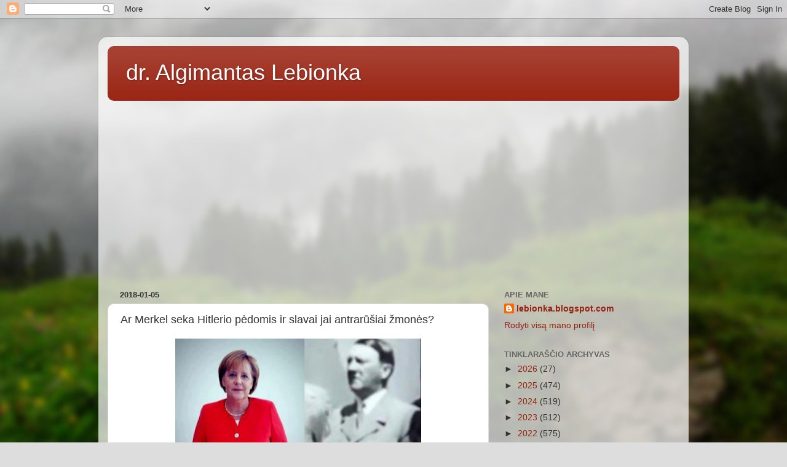

--- FILE ---
content_type: text/html; charset=UTF-8
request_url: https://lebionka.blogspot.com/2018/01/ar-merkel-seka-hitlerio-pedomis-ir.html
body_size: 16361
content:
<!DOCTYPE html>
<html class='v2' dir='ltr' lang='lt'>
<head>
<link href='https://www.blogger.com/static/v1/widgets/335934321-css_bundle_v2.css' rel='stylesheet' type='text/css'/>
<meta content='width=1100' name='viewport'/>
<meta content='text/html; charset=UTF-8' http-equiv='Content-Type'/>
<meta content='blogger' name='generator'/>
<link href='https://lebionka.blogspot.com/favicon.ico' rel='icon' type='image/x-icon'/>
<link href='http://lebionka.blogspot.com/2018/01/ar-merkel-seka-hitlerio-pedomis-ir.html' rel='canonical'/>
<link rel="alternate" type="application/atom+xml" title="dr. Algimantas Lebionka - Atom" href="https://lebionka.blogspot.com/feeds/posts/default" />
<link rel="alternate" type="application/rss+xml" title="dr. Algimantas Lebionka - RSS" href="https://lebionka.blogspot.com/feeds/posts/default?alt=rss" />
<link rel="service.post" type="application/atom+xml" title="dr. Algimantas Lebionka - Atom" href="https://www.blogger.com/feeds/3385751496591361959/posts/default" />

<link rel="alternate" type="application/atom+xml" title="dr. Algimantas Lebionka - Atom" href="https://lebionka.blogspot.com/feeds/4571774991644562556/comments/default" />
<!--Can't find substitution for tag [blog.ieCssRetrofitLinks]-->
<link href='https://blogger.googleusercontent.com/img/b/R29vZ2xl/AVvXsEhKEraijDpCx5KrYppfUf_0sQW1E-g5Yc6H9eXCQw7tjxc8wTtCvXk9YsHmj9HhaSgoiav8SXnM_MqNdp_K2zCvXwdRYamVJLYZIxC8cWNgr7vnHRL_B6FiegSnmK1gSSXF1KHTcI5eXBA/s400/q1.png' rel='image_src'/>
<meta content='http://lebionka.blogspot.com/2018/01/ar-merkel-seka-hitlerio-pedomis-ir.html' property='og:url'/>
<meta content='Ar Merkel seka Hitlerio pėdomis ir slavai jai antrarūšiai žmonės?' property='og:title'/>
<meta content='Analitiniai straipsniai apie politiką, antiglobalizmą, migraciją, socialinę atskirtį, ekonomiką ir finansus' property='og:description'/>
<meta content='https://blogger.googleusercontent.com/img/b/R29vZ2xl/AVvXsEhKEraijDpCx5KrYppfUf_0sQW1E-g5Yc6H9eXCQw7tjxc8wTtCvXk9YsHmj9HhaSgoiav8SXnM_MqNdp_K2zCvXwdRYamVJLYZIxC8cWNgr7vnHRL_B6FiegSnmK1gSSXF1KHTcI5eXBA/w1200-h630-p-k-no-nu/q1.png' property='og:image'/>
<title>dr. Algimantas Lebionka: Ar Merkel seka Hitlerio pėdomis ir slavai jai antrarūšiai žmonės?</title>
<style id='page-skin-1' type='text/css'><!--
/*-----------------------------------------------
Blogger Template Style
Name:     Picture Window
Designer: Blogger
URL:      www.blogger.com
----------------------------------------------- */
/* Content
----------------------------------------------- */
body {
font: normal normal 15px Arial, Tahoma, Helvetica, FreeSans, sans-serif;
color: #333333;
background: #dddddd url(//themes.googleusercontent.com/image?id=1fupio4xM9eVxyr-k5QC5RiCJlYR35r9dXsp63RKsKt64v33poi2MvnjkX_1MULBY8BsT) repeat-x fixed bottom center;
}
html body .region-inner {
min-width: 0;
max-width: 100%;
width: auto;
}
.content-outer {
font-size: 90%;
}
a:link {
text-decoration:none;
color: #992211;
}
a:visited {
text-decoration:none;
color: #771100;
}
a:hover {
text-decoration:underline;
color: #cc4411;
}
.content-outer {
background: transparent url(https://resources.blogblog.com/blogblog/data/1kt/transparent/white80.png) repeat scroll top left;
-moz-border-radius: 15px;
-webkit-border-radius: 15px;
-goog-ms-border-radius: 15px;
border-radius: 15px;
-moz-box-shadow: 0 0 3px rgba(0, 0, 0, .15);
-webkit-box-shadow: 0 0 3px rgba(0, 0, 0, .15);
-goog-ms-box-shadow: 0 0 3px rgba(0, 0, 0, .15);
box-shadow: 0 0 3px rgba(0, 0, 0, .15);
margin: 30px auto;
}
.content-inner {
padding: 15px;
}
/* Header
----------------------------------------------- */
.header-outer {
background: #992211 url(https://resources.blogblog.com/blogblog/data/1kt/transparent/header_gradient_shade.png) repeat-x scroll top left;
_background-image: none;
color: #ffffff;
-moz-border-radius: 10px;
-webkit-border-radius: 10px;
-goog-ms-border-radius: 10px;
border-radius: 10px;
}
.Header img, .Header #header-inner {
-moz-border-radius: 10px;
-webkit-border-radius: 10px;
-goog-ms-border-radius: 10px;
border-radius: 10px;
}
.header-inner .Header .titlewrapper,
.header-inner .Header .descriptionwrapper {
padding-left: 30px;
padding-right: 30px;
}
.Header h1 {
font: normal normal 36px Arial, Tahoma, Helvetica, FreeSans, sans-serif;
text-shadow: 1px 1px 3px rgba(0, 0, 0, 0.3);
}
.Header h1 a {
color: #ffffff;
}
.Header .description {
font-size: 130%;
}
/* Tabs
----------------------------------------------- */
.tabs-inner {
margin: .5em 0 0;
padding: 0;
}
.tabs-inner .section {
margin: 0;
}
.tabs-inner .widget ul {
padding: 0;
background: #f5f5f5 url(https://resources.blogblog.com/blogblog/data/1kt/transparent/tabs_gradient_shade.png) repeat scroll bottom;
-moz-border-radius: 10px;
-webkit-border-radius: 10px;
-goog-ms-border-radius: 10px;
border-radius: 10px;
}
.tabs-inner .widget li {
border: none;
}
.tabs-inner .widget li a {
display: inline-block;
padding: .5em 1em;
margin-right: 0;
color: #992211;
font: normal normal 15px Arial, Tahoma, Helvetica, FreeSans, sans-serif;
-moz-border-radius: 0 0 0 0;
-webkit-border-top-left-radius: 0;
-webkit-border-top-right-radius: 0;
-goog-ms-border-radius: 0 0 0 0;
border-radius: 0 0 0 0;
background: transparent none no-repeat scroll top left;
border-right: 1px solid #cccccc;
}
.tabs-inner .widget li:first-child a {
padding-left: 1.25em;
-moz-border-radius-topleft: 10px;
-moz-border-radius-bottomleft: 10px;
-webkit-border-top-left-radius: 10px;
-webkit-border-bottom-left-radius: 10px;
-goog-ms-border-top-left-radius: 10px;
-goog-ms-border-bottom-left-radius: 10px;
border-top-left-radius: 10px;
border-bottom-left-radius: 10px;
}
.tabs-inner .widget li.selected a,
.tabs-inner .widget li a:hover {
position: relative;
z-index: 1;
background: #ffffff url(https://resources.blogblog.com/blogblog/data/1kt/transparent/tabs_gradient_shade.png) repeat scroll bottom;
color: #000000;
-moz-box-shadow: 0 0 0 rgba(0, 0, 0, .15);
-webkit-box-shadow: 0 0 0 rgba(0, 0, 0, .15);
-goog-ms-box-shadow: 0 0 0 rgba(0, 0, 0, .15);
box-shadow: 0 0 0 rgba(0, 0, 0, .15);
}
/* Headings
----------------------------------------------- */
h2 {
font: bold normal 13px Arial, Tahoma, Helvetica, FreeSans, sans-serif;
text-transform: uppercase;
color: #666666;
margin: .5em 0;
}
/* Main
----------------------------------------------- */
.main-outer {
background: transparent none repeat scroll top center;
-moz-border-radius: 0 0 0 0;
-webkit-border-top-left-radius: 0;
-webkit-border-top-right-radius: 0;
-webkit-border-bottom-left-radius: 0;
-webkit-border-bottom-right-radius: 0;
-goog-ms-border-radius: 0 0 0 0;
border-radius: 0 0 0 0;
-moz-box-shadow: 0 0 0 rgba(0, 0, 0, .15);
-webkit-box-shadow: 0 0 0 rgba(0, 0, 0, .15);
-goog-ms-box-shadow: 0 0 0 rgba(0, 0, 0, .15);
box-shadow: 0 0 0 rgba(0, 0, 0, .15);
}
.main-inner {
padding: 15px 5px 20px;
}
.main-inner .column-center-inner {
padding: 0 0;
}
.main-inner .column-left-inner {
padding-left: 0;
}
.main-inner .column-right-inner {
padding-right: 0;
}
/* Posts
----------------------------------------------- */
h3.post-title {
margin: 0;
font: normal normal 18px Arial, Tahoma, Helvetica, FreeSans, sans-serif;
}
.comments h4 {
margin: 1em 0 0;
font: normal normal 18px Arial, Tahoma, Helvetica, FreeSans, sans-serif;
}
.date-header span {
color: #333333;
}
.post-outer {
background-color: #ffffff;
border: solid 1px #dddddd;
-moz-border-radius: 10px;
-webkit-border-radius: 10px;
border-radius: 10px;
-goog-ms-border-radius: 10px;
padding: 15px 20px;
margin: 0 -20px 20px;
}
.post-body {
line-height: 1.4;
font-size: 110%;
position: relative;
}
.post-header {
margin: 0 0 1.5em;
color: #999999;
line-height: 1.6;
}
.post-footer {
margin: .5em 0 0;
color: #999999;
line-height: 1.6;
}
#blog-pager {
font-size: 140%
}
#comments .comment-author {
padding-top: 1.5em;
border-top: dashed 1px #ccc;
border-top: dashed 1px rgba(128, 128, 128, .5);
background-position: 0 1.5em;
}
#comments .comment-author:first-child {
padding-top: 0;
border-top: none;
}
.avatar-image-container {
margin: .2em 0 0;
}
/* Comments
----------------------------------------------- */
.comments .comments-content .icon.blog-author {
background-repeat: no-repeat;
background-image: url([data-uri]);
}
.comments .comments-content .loadmore a {
border-top: 1px solid #cc4411;
border-bottom: 1px solid #cc4411;
}
.comments .continue {
border-top: 2px solid #cc4411;
}
/* Widgets
----------------------------------------------- */
.widget ul, .widget #ArchiveList ul.flat {
padding: 0;
list-style: none;
}
.widget ul li, .widget #ArchiveList ul.flat li {
border-top: dashed 1px #ccc;
border-top: dashed 1px rgba(128, 128, 128, .5);
}
.widget ul li:first-child, .widget #ArchiveList ul.flat li:first-child {
border-top: none;
}
.widget .post-body ul {
list-style: disc;
}
.widget .post-body ul li {
border: none;
}
/* Footer
----------------------------------------------- */
.footer-outer {
color:#eeeeee;
background: transparent url(https://resources.blogblog.com/blogblog/data/1kt/transparent/black50.png) repeat scroll top left;
-moz-border-radius: 10px 10px 10px 10px;
-webkit-border-top-left-radius: 10px;
-webkit-border-top-right-radius: 10px;
-webkit-border-bottom-left-radius: 10px;
-webkit-border-bottom-right-radius: 10px;
-goog-ms-border-radius: 10px 10px 10px 10px;
border-radius: 10px 10px 10px 10px;
-moz-box-shadow: 0 0 0 rgba(0, 0, 0, .15);
-webkit-box-shadow: 0 0 0 rgba(0, 0, 0, .15);
-goog-ms-box-shadow: 0 0 0 rgba(0, 0, 0, .15);
box-shadow: 0 0 0 rgba(0, 0, 0, .15);
}
.footer-inner {
padding: 10px 5px 20px;
}
.footer-outer a {
color: #ffffdd;
}
.footer-outer a:visited {
color: #cccc99;
}
.footer-outer a:hover {
color: #ffffff;
}
.footer-outer .widget h2 {
color: #bbbbbb;
}
/* Mobile
----------------------------------------------- */
html body.mobile {
height: auto;
}
html body.mobile {
min-height: 480px;
background-size: 100% auto;
}
.mobile .body-fauxcolumn-outer {
background: transparent none repeat scroll top left;
}
html .mobile .mobile-date-outer, html .mobile .blog-pager {
border-bottom: none;
background: transparent none repeat scroll top center;
margin-bottom: 10px;
}
.mobile .date-outer {
background: transparent none repeat scroll top center;
}
.mobile .header-outer, .mobile .main-outer,
.mobile .post-outer, .mobile .footer-outer {
-moz-border-radius: 0;
-webkit-border-radius: 0;
-goog-ms-border-radius: 0;
border-radius: 0;
}
.mobile .content-outer,
.mobile .main-outer,
.mobile .post-outer {
background: inherit;
border: none;
}
.mobile .content-outer {
font-size: 100%;
}
.mobile-link-button {
background-color: #992211;
}
.mobile-link-button a:link, .mobile-link-button a:visited {
color: #ffffff;
}
.mobile-index-contents {
color: #333333;
}
.mobile .tabs-inner .PageList .widget-content {
background: #ffffff url(https://resources.blogblog.com/blogblog/data/1kt/transparent/tabs_gradient_shade.png) repeat scroll bottom;
color: #000000;
}
.mobile .tabs-inner .PageList .widget-content .pagelist-arrow {
border-left: 1px solid #cccccc;
}

--></style>
<style id='template-skin-1' type='text/css'><!--
body {
min-width: 960px;
}
.content-outer, .content-fauxcolumn-outer, .region-inner {
min-width: 960px;
max-width: 960px;
_width: 960px;
}
.main-inner .columns {
padding-left: 0px;
padding-right: 310px;
}
.main-inner .fauxcolumn-center-outer {
left: 0px;
right: 310px;
/* IE6 does not respect left and right together */
_width: expression(this.parentNode.offsetWidth -
parseInt("0px") -
parseInt("310px") + 'px');
}
.main-inner .fauxcolumn-left-outer {
width: 0px;
}
.main-inner .fauxcolumn-right-outer {
width: 310px;
}
.main-inner .column-left-outer {
width: 0px;
right: 100%;
margin-left: -0px;
}
.main-inner .column-right-outer {
width: 310px;
margin-right: -310px;
}
#layout {
min-width: 0;
}
#layout .content-outer {
min-width: 0;
width: 800px;
}
#layout .region-inner {
min-width: 0;
width: auto;
}
body#layout div.add_widget {
padding: 8px;
}
body#layout div.add_widget a {
margin-left: 32px;
}
--></style>
<style>
    body {background-image:url(\/\/themes.googleusercontent.com\/image?id=1fupio4xM9eVxyr-k5QC5RiCJlYR35r9dXsp63RKsKt64v33poi2MvnjkX_1MULBY8BsT);}
    
@media (max-width: 200px) { body {background-image:url(\/\/themes.googleusercontent.com\/image?id=1fupio4xM9eVxyr-k5QC5RiCJlYR35r9dXsp63RKsKt64v33poi2MvnjkX_1MULBY8BsT&options=w200);}}
@media (max-width: 400px) and (min-width: 201px) { body {background-image:url(\/\/themes.googleusercontent.com\/image?id=1fupio4xM9eVxyr-k5QC5RiCJlYR35r9dXsp63RKsKt64v33poi2MvnjkX_1MULBY8BsT&options=w400);}}
@media (max-width: 800px) and (min-width: 401px) { body {background-image:url(\/\/themes.googleusercontent.com\/image?id=1fupio4xM9eVxyr-k5QC5RiCJlYR35r9dXsp63RKsKt64v33poi2MvnjkX_1MULBY8BsT&options=w800);}}
@media (max-width: 1200px) and (min-width: 801px) { body {background-image:url(\/\/themes.googleusercontent.com\/image?id=1fupio4xM9eVxyr-k5QC5RiCJlYR35r9dXsp63RKsKt64v33poi2MvnjkX_1MULBY8BsT&options=w1200);}}
/* Last tag covers anything over one higher than the previous max-size cap. */
@media (min-width: 1201px) { body {background-image:url(\/\/themes.googleusercontent.com\/image?id=1fupio4xM9eVxyr-k5QC5RiCJlYR35r9dXsp63RKsKt64v33poi2MvnjkX_1MULBY8BsT&options=w1600);}}
  </style>
<link href='https://www.blogger.com/dyn-css/authorization.css?targetBlogID=3385751496591361959&amp;zx=1fef6427-30c0-42d5-83e2-2d368929387f' media='none' onload='if(media!=&#39;all&#39;)media=&#39;all&#39;' rel='stylesheet'/><noscript><link href='https://www.blogger.com/dyn-css/authorization.css?targetBlogID=3385751496591361959&amp;zx=1fef6427-30c0-42d5-83e2-2d368929387f' rel='stylesheet'/></noscript>
<meta name='google-adsense-platform-account' content='ca-host-pub-1556223355139109'/>
<meta name='google-adsense-platform-domain' content='blogspot.com'/>

<!-- data-ad-client=ca-pub-2929483446936221 -->

</head>
<body class='loading variant-shade'>
<div class='navbar section' id='navbar' name='Naršymo juosta'><div class='widget Navbar' data-version='1' id='Navbar1'><script type="text/javascript">
    function setAttributeOnload(object, attribute, val) {
      if(window.addEventListener) {
        window.addEventListener('load',
          function(){ object[attribute] = val; }, false);
      } else {
        window.attachEvent('onload', function(){ object[attribute] = val; });
      }
    }
  </script>
<div id="navbar-iframe-container"></div>
<script type="text/javascript" src="https://apis.google.com/js/platform.js"></script>
<script type="text/javascript">
      gapi.load("gapi.iframes:gapi.iframes.style.bubble", function() {
        if (gapi.iframes && gapi.iframes.getContext) {
          gapi.iframes.getContext().openChild({
              url: 'https://www.blogger.com/navbar/3385751496591361959?po\x3d4571774991644562556\x26origin\x3dhttps://lebionka.blogspot.com',
              where: document.getElementById("navbar-iframe-container"),
              id: "navbar-iframe"
          });
        }
      });
    </script><script type="text/javascript">
(function() {
var script = document.createElement('script');
script.type = 'text/javascript';
script.src = '//pagead2.googlesyndication.com/pagead/js/google_top_exp.js';
var head = document.getElementsByTagName('head')[0];
if (head) {
head.appendChild(script);
}})();
</script>
</div></div>
<div class='body-fauxcolumns'>
<div class='fauxcolumn-outer body-fauxcolumn-outer'>
<div class='cap-top'>
<div class='cap-left'></div>
<div class='cap-right'></div>
</div>
<div class='fauxborder-left'>
<div class='fauxborder-right'></div>
<div class='fauxcolumn-inner'>
</div>
</div>
<div class='cap-bottom'>
<div class='cap-left'></div>
<div class='cap-right'></div>
</div>
</div>
</div>
<div class='content'>
<div class='content-fauxcolumns'>
<div class='fauxcolumn-outer content-fauxcolumn-outer'>
<div class='cap-top'>
<div class='cap-left'></div>
<div class='cap-right'></div>
</div>
<div class='fauxborder-left'>
<div class='fauxborder-right'></div>
<div class='fauxcolumn-inner'>
</div>
</div>
<div class='cap-bottom'>
<div class='cap-left'></div>
<div class='cap-right'></div>
</div>
</div>
</div>
<div class='content-outer'>
<div class='content-cap-top cap-top'>
<div class='cap-left'></div>
<div class='cap-right'></div>
</div>
<div class='fauxborder-left content-fauxborder-left'>
<div class='fauxborder-right content-fauxborder-right'></div>
<div class='content-inner'>
<header>
<div class='header-outer'>
<div class='header-cap-top cap-top'>
<div class='cap-left'></div>
<div class='cap-right'></div>
</div>
<div class='fauxborder-left header-fauxborder-left'>
<div class='fauxborder-right header-fauxborder-right'></div>
<div class='region-inner header-inner'>
<div class='header section' id='header' name='Antraštė'><div class='widget Header' data-version='1' id='Header1'>
<div id='header-inner'>
<div class='titlewrapper'>
<h1 class='title'>
<a href='https://lebionka.blogspot.com/'>
dr. Algimantas Lebionka
</a>
</h1>
</div>
<div class='descriptionwrapper'>
<p class='description'><span>
</span></p>
</div>
</div>
</div></div>
</div>
</div>
<div class='header-cap-bottom cap-bottom'>
<div class='cap-left'></div>
<div class='cap-right'></div>
</div>
</div>
</header>
<div class='tabs-outer'>
<div class='tabs-cap-top cap-top'>
<div class='cap-left'></div>
<div class='cap-right'></div>
</div>
<div class='fauxborder-left tabs-fauxborder-left'>
<div class='fauxborder-right tabs-fauxborder-right'></div>
<div class='region-inner tabs-inner'>
<div class='tabs section' id='crosscol' name='Kryžminis stulpelis'><div class='widget HTML' data-version='1' id='HTML3'>
<div class='widget-content'>
<script async src="//pagead2.googlesyndication.com/pagead/js/adsbygoogle.js"></script>
<!-- Lebionka-300x250 -->
<ins class="adsbygoogle"
     style="display:block"
     data-ad-client="ca-pub-1171585364407251"
     data-ad-slot="6667300804"
     data-ad-format="auto"></ins>
<script>
(adsbygoogle = window.adsbygoogle || []).push({});
</script>
</div>
<div class='clear'></div>
</div></div>
<div class='tabs no-items section' id='crosscol-overflow' name='Cross-Column 2'></div>
</div>
</div>
<div class='tabs-cap-bottom cap-bottom'>
<div class='cap-left'></div>
<div class='cap-right'></div>
</div>
</div>
<div class='main-outer'>
<div class='main-cap-top cap-top'>
<div class='cap-left'></div>
<div class='cap-right'></div>
</div>
<div class='fauxborder-left main-fauxborder-left'>
<div class='fauxborder-right main-fauxborder-right'></div>
<div class='region-inner main-inner'>
<div class='columns fauxcolumns'>
<div class='fauxcolumn-outer fauxcolumn-center-outer'>
<div class='cap-top'>
<div class='cap-left'></div>
<div class='cap-right'></div>
</div>
<div class='fauxborder-left'>
<div class='fauxborder-right'></div>
<div class='fauxcolumn-inner'>
</div>
</div>
<div class='cap-bottom'>
<div class='cap-left'></div>
<div class='cap-right'></div>
</div>
</div>
<div class='fauxcolumn-outer fauxcolumn-left-outer'>
<div class='cap-top'>
<div class='cap-left'></div>
<div class='cap-right'></div>
</div>
<div class='fauxborder-left'>
<div class='fauxborder-right'></div>
<div class='fauxcolumn-inner'>
</div>
</div>
<div class='cap-bottom'>
<div class='cap-left'></div>
<div class='cap-right'></div>
</div>
</div>
<div class='fauxcolumn-outer fauxcolumn-right-outer'>
<div class='cap-top'>
<div class='cap-left'></div>
<div class='cap-right'></div>
</div>
<div class='fauxborder-left'>
<div class='fauxborder-right'></div>
<div class='fauxcolumn-inner'>
</div>
</div>
<div class='cap-bottom'>
<div class='cap-left'></div>
<div class='cap-right'></div>
</div>
</div>
<!-- corrects IE6 width calculation -->
<div class='columns-inner'>
<div class='column-center-outer'>
<div class='column-center-inner'>
<div class='main section' id='main' name='Pagrindinis'><div class='widget Blog' data-version='1' id='Blog1'>
<div class='blog-posts hfeed'>

          <div class="date-outer">
        
<h2 class='date-header'><span>2018-01-05</span></h2>

          <div class="date-posts">
        
<div class='post-outer'>
<div class='post hentry uncustomized-post-template' itemprop='blogPost' itemscope='itemscope' itemtype='http://schema.org/BlogPosting'>
<meta content='https://blogger.googleusercontent.com/img/b/R29vZ2xl/AVvXsEhKEraijDpCx5KrYppfUf_0sQW1E-g5Yc6H9eXCQw7tjxc8wTtCvXk9YsHmj9HhaSgoiav8SXnM_MqNdp_K2zCvXwdRYamVJLYZIxC8cWNgr7vnHRL_B6FiegSnmK1gSSXF1KHTcI5eXBA/s400/q1.png' itemprop='image_url'/>
<meta content='3385751496591361959' itemprop='blogId'/>
<meta content='4571774991644562556' itemprop='postId'/>
<a name='4571774991644562556'></a>
<h3 class='post-title entry-title' itemprop='name'>
Ar Merkel seka Hitlerio pėdomis ir slavai jai antrarūšiai žmonės?
</h3>
<div class='post-header'>
<div class='post-header-line-1'></div>
</div>
<div class='post-body entry-content' id='post-body-4571774991644562556' itemprop='description articleBody'>
<div dir="ltr" style="text-align: left;" trbidi="on">
<div class="separator" style="clear: both; text-align: center;">
</div>
<div class="separator" style="clear: both; text-align: center;">
<a href="https://blogger.googleusercontent.com/img/b/R29vZ2xl/AVvXsEhKEraijDpCx5KrYppfUf_0sQW1E-g5Yc6H9eXCQw7tjxc8wTtCvXk9YsHmj9HhaSgoiav8SXnM_MqNdp_K2zCvXwdRYamVJLYZIxC8cWNgr7vnHRL_B6FiegSnmK1gSSXF1KHTcI5eXBA/s1600/q1.png" imageanchor="1" style="margin-left: 1em; margin-right: 1em;"><img border="0" data-original-height="393" data-original-width="635" height="247" src="https://blogger.googleusercontent.com/img/b/R29vZ2xl/AVvXsEhKEraijDpCx5KrYppfUf_0sQW1E-g5Yc6H9eXCQw7tjxc8wTtCvXk9YsHmj9HhaSgoiav8SXnM_MqNdp_K2zCvXwdRYamVJLYZIxC8cWNgr7vnHRL_B6FiegSnmK1gSSXF1KHTcI5eXBA/s400/q1.png" width="400" /></a></div>
<div style="margin-bottom: 0cm;">
<br />
</div>
<div style="margin-bottom: 0cm; text-align: justify;">
Daugeliui pasaulyje kyla pagrįstas
klausimas, kodėl sirai yra &#8222;pabėgėliai&#8220;, o ukrainiečiai ne?
Šį klausimą ES lygiu kelia net Lenkijos vyriausybė, į savo šalį
priėmusi milijoną ukrainiečių. Abiejose valstybėse vyksta
pilietinis karas, žūsta žmonės. Net <span lang="en-US">afrikiečiai</span>
iš kokios Eritrėjos, <span lang="en-US">kur n</span>ėra jokio
karo, yra &#8222;pabėgėliai!&#8220; Normalių žmonių logiką, tokie
dvigubi standartai yra gryniausias rasizmas.</div>
<div style="margin-bottom: 0cm;">
<br />
</div>
<script async="" src="//pagead2.googlesyndication.com/pagead/js/adsbygoogle.js"></script>
<!-- Lebionka-300x250 -->
<br />
<ins class="adsbygoogle" data-ad-client="ca-pub-1171585364407251" data-ad-format="auto" data-ad-slot="6667300804" style="display: block;"></ins><script>
(adsbygoogle = window.adsbygoogle || []).push({});
</script>
<div style="margin-bottom: 0cm; text-align: justify;">
Jeigu žmogus yra negroidinės rasės
ar arabas jis, atvykęs į  Vokietiją nelegaliai, be jokių
dokumentų, gali klastoti savo duomenis, meluoti apie savo amžių,
kilmės šalį, išsilavinimą ir t.t. Jam už tai negresia jokios
problemos. Jeigu esi baltas ir dar krikščionis, tai visai kita
kalba, nedelsiant esi varomas lauk iš Vokietijos. Taip atsitiko ir
ukrainiečių šeimai su vaiku, kurie Vokietijoje pamelavo, kad yra
iš Sirijos.</div>
<div style="margin-bottom: 0cm; text-align: justify;">
<br /></div>
<div class="separator" style="clear: both; text-align: center;">
<a href="https://blogger.googleusercontent.com/img/b/R29vZ2xl/AVvXsEiDh13XBYtxt-wPyCjWD9iGdayImKDHVTXiR8oCCOWouPJRxUvFf4gg0Qy9Pkyz8KTkgdc8o54BGu6trozXTIaiPRICWcUJ23IMwL2um_y_W1P9TFKP3YvQBjqGdXvjaocux7PS3J4jHpM/s1600/2dff7f2af149e65e7f50cd8858a0df98.jpg" imageanchor="1" style="margin-left: 1em; margin-right: 1em;"><img border="0" data-original-height="540" data-original-width="720" height="300" src="https://blogger.googleusercontent.com/img/b/R29vZ2xl/AVvXsEiDh13XBYtxt-wPyCjWD9iGdayImKDHVTXiR8oCCOWouPJRxUvFf4gg0Qy9Pkyz8KTkgdc8o54BGu6trozXTIaiPRICWcUJ23IMwL2um_y_W1P9TFKP3YvQBjqGdXvjaocux7PS3J4jHpM/s400/2dff7f2af149e65e7f50cd8858a0df98.jpg" width="400" /></a></div>
<div style="margin-bottom: 0cm; text-align: justify;">
<br /></div>
<div class="separator" style="clear: both; text-align: center;">
</div>
<div style="margin-bottom: 0cm; text-align: justify;">
Ukrainiečių<a href="https://germania.one/2018/01/04/semja-ukraincev-vydala-sebja-za-sirijskih-bezhencev/?utm_referrer=https%3A%2F%2Fzen.yandex.com"> šeima iš Ukrainos</a>
atvyko 2014 metais ir padavė prašymą prieglobsčiui. 2015 metais
jiems buvo išduotas leidimas likti šalyje. 2016 metais migracijos
tarnyba gavo informacijos, kad šeima yra iš Ukrainos, o ne iš
Sirijos, ir prieglobsčio gavėjo statusas jiems buvo anuliuotas.
Jiems liepta išvykti iš šalies.</div>
<div style="margin-bottom: 0cm; text-align: justify;">
<br /></div>
<div class="separator" style="clear: both; text-align: center;">
<a href="https://blogger.googleusercontent.com/img/b/R29vZ2xl/AVvXsEh_96UIe6RpdY58wvDULJvNg-P_MmX6JRoeBMHWsfVpLKld1K7sWMQEYvcOw-7u8yngDreaES5KV5Sj0zw2DUPrR_SBbW8z62B7DsTuluj2Glls8RsrSNnIjBDTU05PcN9qCm89xzMdLQg/s1600/pegida_galgen.jpg" imageanchor="1" style="margin-left: 1em; margin-right: 1em;"><img border="0" data-original-height="455" data-original-width="800" height="227" src="https://blogger.googleusercontent.com/img/b/R29vZ2xl/AVvXsEh_96UIe6RpdY58wvDULJvNg-P_MmX6JRoeBMHWsfVpLKld1K7sWMQEYvcOw-7u8yngDreaES5KV5Sj0zw2DUPrR_SBbW8z62B7DsTuluj2Glls8RsrSNnIjBDTU05PcN9qCm89xzMdLQg/s400/pegida_galgen.jpg" width="400" /></a></div>
<div style="margin-bottom: 0cm; text-align: justify;">
<br /></div>
<div style="margin-bottom: 0cm; text-align: justify;">
Vokietijos <a href="http://lebionka.blogspot.lt/2017/12/vokietijos-teismas-leido-gaminti-ir.html">pilietis Jens Debel</a> iš
Leipcigo, protestuodamas prie kanclerės Angelos Merkel migracijos
politiką, padirbo jai skirtas suvenyrines 21 cm dydžio kartuves ir
ėmė jas pardavinėti po 15 eurų.</div>
<div style="margin-bottom: 0cm; text-align: justify;">
<br />
</div>
<div style="margin-bottom: 0cm; text-align: justify;">
<span lang="lt-LT">Jenso pyktį sukėlė
tai, k</span>ad vyriausybė jam neleido atsivežti į šalį jo
žmonos ukrainietės tėvus, kurių namai buvo sugriauti karo Donbase
metu.</div>
<div style="margin-bottom: 0cm; text-align: justify;">
<br />
</div>
<div style="margin-bottom: 0cm; text-align: justify;">
&#8222;Federalinė vyriausybė pripažįsta
karą Sirijoje ir Afganistane ir iš ten kviečia pabėgėlius
musulmonus, o karo krikščioniškoje Ukrainoje nepripažįsta&#8220;, -
sako Jensas.</div>
<div style="margin-bottom: 0cm; text-align: justify;">
<br />
</div>
<div style="margin-bottom: 0cm; text-align: justify;">
Saksonijos teismas, vykęs 2017 metų
gruodžio mėnesį, neįžvelgė įstatymo pažeidimo dėl meistro
suvenyro &#8222;mini-kartuvių&#8220; su užrašu &#8222;Užmuškite ponią
Merkel&#8220; ir leido jas pardavinėti. 
</div>
<div style="margin-bottom: 0cm; text-align: justify;">
<br />
</div>
<div style="margin-bottom: 0cm; text-align: justify;">
Tai ar ne antrarūšiai žmonės
Vokietijoje yra slavai?&nbsp;</div>
<div style="margin-bottom: 0cm; text-align: justify;">
<br /></div>
<div class="separator" style="clear: both; text-align: center;">
<a href="https://blogger.googleusercontent.com/img/b/R29vZ2xl/AVvXsEiodt9IHlrX_kaWfENHhSXeEhLolPKpK_8vaM8pFzHxRreVLnDTjeRYuxsliusSK4nBrkQUN5UhAAV2kNOAvLYeagZVeU6asGPjhwnaBK6V-TaNdEhVhDeQkyAcubdFSRZCmtbPNqwnS-8/s1600/Screen+Shot+2016-11-06+at+14_02_21.png" imageanchor="1" style="margin-left: 1em; margin-right: 1em;"><img border="0" data-original-height="378" data-original-width="465" height="325" src="https://blogger.googleusercontent.com/img/b/R29vZ2xl/AVvXsEiodt9IHlrX_kaWfENHhSXeEhLolPKpK_8vaM8pFzHxRreVLnDTjeRYuxsliusSK4nBrkQUN5UhAAV2kNOAvLYeagZVeU6asGPjhwnaBK6V-TaNdEhVhDeQkyAcubdFSRZCmtbPNqwnS-8/s400/Screen+Shot+2016-11-06+at+14_02_21.png" width="400" /></a></div>
<div style="margin-bottom: 0cm; text-align: justify;">
<br /></div>
<div style="margin-bottom: 0cm; text-align: justify;">
O lietuviai ar nėra antrarūšiai žmonės
Lietuvoje, jei pensijos 100 tūkstančių lietuvių mokamos mažesnės,
negu <span lang="lt-LT">išmokos </span>taip vadinamiems
&#8222;pabėgėliams.&#8220; Šis rasizmas mūsų valdžios yra vadinamas
<a href="http://lebionka.blogspot.lt/2017/12/lietuvius-pabegeliu-atzvilgiu.html">&#8222;pozityvia diskriminacija&#8220;! </a></div>
<div style="margin-bottom: 0cm; text-align: justify;">
<br /></div>
<div class="separator" style="clear: both; text-align: center;">
<a href="https://blogger.googleusercontent.com/img/b/R29vZ2xl/AVvXsEhIoNbuo1IStpztTIRunVVuypICPIE5kxHVmYcDqJrbt5bhnxahvsZ-ypwqAqKUHih70kN-miU_5123_maTWjAXgU4TfpmueT1mTAZpvbRtHuuWj4dZuWj4rXhHco3Adhbr631rzaQXL1s/s1600/82780_c051353f5e7057a5871d4966df088e01.jpg" imageanchor="1" style="margin-left: 1em; margin-right: 1em;"><img border="0" data-original-height="540" data-original-width="779" height="276" src="https://blogger.googleusercontent.com/img/b/R29vZ2xl/AVvXsEhIoNbuo1IStpztTIRunVVuypICPIE5kxHVmYcDqJrbt5bhnxahvsZ-ypwqAqKUHih70kN-miU_5123_maTWjAXgU4TfpmueT1mTAZpvbRtHuuWj4dZuWj4rXhHco3Adhbr631rzaQXL1s/s400/82780_c051353f5e7057a5871d4966df088e01.jpg" width="400" /></a></div>
<div style="margin-bottom: 0cm; text-align: justify;">
<br />
</div>
<div style="margin-bottom: 0cm; text-align: justify;">
<span style="text-align: left;"><a href="http://lebionka.blogspot.lt/2017/12/lietuvius-pabegeliu-atzvilgiu.html">http://lebionka.blogspot.lt/2017/12/lietuvius-pabegeliu-atzvilgiu.html</a></span></div>
<div style="margin-bottom: 0cm;">
<a href="http://lebionka.blogspot.lt/2017/12/kaledu-seneli-dovanok-grybauskaitei-ir.html">http://lebionka.blogspot.lt/2017/12/kaledu-seneli-dovanok-grybauskaitei-ir.html</a></div>
<div style="margin-bottom: 0cm;">
<br />
</div>
<div class="separator" style="clear: both; text-align: center;">




























</div>
<div style="margin-bottom: 0cm;">
<br />
</div>
<br /></div>
<script async="" src="//pagead2.googlesyndication.com/pagead/js/adsbygoogle.js"></script>
<!-- Lebionka-300x250 -->
<br />
<ins class="adsbygoogle" data-ad-client="ca-pub-1171585364407251" data-ad-format="auto" data-ad-slot="6667300804" style="display: block;"></ins><script>
(adsbygoogle = window.adsbygoogle || []).push({});
</script>
<div style='clear: both;'></div>
</div>
<div class='post-footer'>
<div class='post-footer-line post-footer-line-1'>
<span class='post-author vcard'>
Pranešimą parašė
<span class='fn' itemprop='author' itemscope='itemscope' itemtype='http://schema.org/Person'>
<meta content='https://www.blogger.com/profile/16259610522151834333' itemprop='url'/>
<a class='g-profile' href='https://www.blogger.com/profile/16259610522151834333' rel='author' title='author profile'>
<span itemprop='name'>lebionka.blogspot.com</span>
</a>
</span>
</span>
<span class='post-timestamp'>
ties
<meta content='http://lebionka.blogspot.com/2018/01/ar-merkel-seka-hitlerio-pedomis-ir.html' itemprop='url'/>
<a class='timestamp-link' href='https://lebionka.blogspot.com/2018/01/ar-merkel-seka-hitlerio-pedomis-ir.html' rel='bookmark' title='permanent link'><abbr class='published' itemprop='datePublished' title='2018-01-05T07:48:00+02:00'>07:48</abbr></a>
</span>
<span class='post-comment-link'>
</span>
<span class='post-icons'>
<span class='item-control blog-admin pid-1821250300'>
<a href='https://www.blogger.com/post-edit.g?blogID=3385751496591361959&postID=4571774991644562556&from=pencil' title='Redaguoti pranešimą'>
<img alt='' class='icon-action' height='18' src='https://resources.blogblog.com/img/icon18_edit_allbkg.gif' width='18'/>
</a>
</span>
</span>
<div class='post-share-buttons goog-inline-block'>
<a class='goog-inline-block share-button sb-email' href='https://www.blogger.com/share-post.g?blogID=3385751496591361959&postID=4571774991644562556&target=email' target='_blank' title='Siųsti el. paštu
'><span class='share-button-link-text'>Siųsti el. paštu
</span></a><a class='goog-inline-block share-button sb-blog' href='https://www.blogger.com/share-post.g?blogID=3385751496591361959&postID=4571774991644562556&target=blog' onclick='window.open(this.href, "_blank", "height=270,width=475"); return false;' target='_blank' title='BlogThis!'><span class='share-button-link-text'>BlogThis!</span></a><a class='goog-inline-block share-button sb-twitter' href='https://www.blogger.com/share-post.g?blogID=3385751496591361959&postID=4571774991644562556&target=twitter' target='_blank' title='Bendrinti sistemoje X'><span class='share-button-link-text'>Bendrinti sistemoje X</span></a><a class='goog-inline-block share-button sb-facebook' href='https://www.blogger.com/share-post.g?blogID=3385751496591361959&postID=4571774991644562556&target=facebook' onclick='window.open(this.href, "_blank", "height=430,width=640"); return false;' target='_blank' title='Bendrinti sistemoje „Facebook“'><span class='share-button-link-text'>Bendrinti sistemoje &#8222;Facebook&#8220;</span></a><a class='goog-inline-block share-button sb-pinterest' href='https://www.blogger.com/share-post.g?blogID=3385751496591361959&postID=4571774991644562556&target=pinterest' target='_blank' title='Bendrinti sistemoje „Pinterest“'><span class='share-button-link-text'>Bendrinti sistemoje &#8222;Pinterest&#8220;</span></a>
</div>
</div>
<div class='post-footer-line post-footer-line-2'>
<span class='post-labels'>
</span>
</div>
<div class='post-footer-line post-footer-line-3'>
<span class='post-location'>
</span>
</div>
</div>
</div>
<div class='comments' id='comments'>
<a name='comments'></a>
<h4>Komentarų nėra:</h4>
<div id='Blog1_comments-block-wrapper'>
<dl class='avatar-comment-indent' id='comments-block'>
</dl>
</div>
<p class='comment-footer'>
<div class='comment-form'>
<a name='comment-form'></a>
<h4 id='comment-post-message'>Rašyti komentarą</h4>
<p>
</p>
<a href='https://www.blogger.com/comment/frame/3385751496591361959?po=4571774991644562556&hl=lt&saa=85391&origin=https://lebionka.blogspot.com' id='comment-editor-src'></a>
<iframe allowtransparency='true' class='blogger-iframe-colorize blogger-comment-from-post' frameborder='0' height='410px' id='comment-editor' name='comment-editor' src='' width='100%'></iframe>
<script src='https://www.blogger.com/static/v1/jsbin/2830521187-comment_from_post_iframe.js' type='text/javascript'></script>
<script type='text/javascript'>
      BLOG_CMT_createIframe('https://www.blogger.com/rpc_relay.html');
    </script>
</div>
</p>
</div>
</div>
<div class='inline-ad'>
<script async src="//pagead2.googlesyndication.com/pagead/js/adsbygoogle.js"></script>
<!-- lebionka_main_Blog1_1x1_as -->
<ins class="adsbygoogle"
     style="display:block"
     data-ad-client="ca-pub-2929483446936221"
     data-ad-host="ca-host-pub-1556223355139109"
     data-ad-host-channel="L0007"
     data-ad-slot="3798272194"
     data-ad-format="auto"></ins>
<script>
(adsbygoogle = window.adsbygoogle || []).push({});
</script>
</div>

        </div></div>
      
</div>
<div class='blog-pager' id='blog-pager'>
<span id='blog-pager-newer-link'>
<a class='blog-pager-newer-link' href='https://lebionka.blogspot.com/2018/01/pabegeliai-tiesiog-sunaikino-vokietes.html' id='Blog1_blog-pager-newer-link' title='Naujesnis pranešimas'>Naujesnis pranešimas</a>
</span>
<span id='blog-pager-older-link'>
<a class='blog-pager-older-link' href='https://lebionka.blogspot.com/2018/01/ar-facebook-organizuoja-afrikieciu.html' id='Blog1_blog-pager-older-link' title='Senesnis pranešimas'>Senesnis pranešimas</a>
</span>
<a class='home-link' href='https://lebionka.blogspot.com/'>Pradinis puslapis</a>
</div>
<div class='clear'></div>
<div class='post-feeds'>
<div class='feed-links'>
Užsisakykite:
<a class='feed-link' href='https://lebionka.blogspot.com/feeds/4571774991644562556/comments/default' target='_blank' type='application/atom+xml'>Rašyti komentarus (Atom)</a>
</div>
</div>
</div></div>
</div>
</div>
<div class='column-left-outer'>
<div class='column-left-inner'>
<aside>
</aside>
</div>
</div>
<div class='column-right-outer'>
<div class='column-right-inner'>
<aside>
<div class='sidebar section' id='sidebar-right-1'><div class='widget Profile' data-version='1' id='Profile1'>
<h2>Apie mane</h2>
<div class='widget-content'>
<dl class='profile-datablock'>
<dt class='profile-data'>
<a class='profile-name-link g-profile' href='https://www.blogger.com/profile/16259610522151834333' rel='author' style='background-image: url(//www.blogger.com/img/logo-16.png);'>
lebionka.blogspot.com
</a>
</dt>
</dl>
<a class='profile-link' href='https://www.blogger.com/profile/16259610522151834333' rel='author'>Rodyti visą mano profilį</a>
<div class='clear'></div>
</div>
</div><div class='widget BlogArchive' data-version='1' id='BlogArchive1'>
<h2>Tinklaraščio archyvas</h2>
<div class='widget-content'>
<div id='ArchiveList'>
<div id='BlogArchive1_ArchiveList'>
<ul class='hierarchy'>
<li class='archivedate collapsed'>
<a class='toggle' href='javascript:void(0)'>
<span class='zippy'>

        &#9658;&#160;
      
</span>
</a>
<a class='post-count-link' href='https://lebionka.blogspot.com/2026/'>
2026
</a>
<span class='post-count' dir='ltr'>(27)</span>
<ul class='hierarchy'>
<li class='archivedate collapsed'>
<a class='toggle' href='javascript:void(0)'>
<span class='zippy'>

        &#9658;&#160;
      
</span>
</a>
<a class='post-count-link' href='https://lebionka.blogspot.com/2026/01/'>
sausio
</a>
<span class='post-count' dir='ltr'>(27)</span>
</li>
</ul>
</li>
</ul>
<ul class='hierarchy'>
<li class='archivedate collapsed'>
<a class='toggle' href='javascript:void(0)'>
<span class='zippy'>

        &#9658;&#160;
      
</span>
</a>
<a class='post-count-link' href='https://lebionka.blogspot.com/2025/'>
2025
</a>
<span class='post-count' dir='ltr'>(474)</span>
<ul class='hierarchy'>
<li class='archivedate collapsed'>
<a class='toggle' href='javascript:void(0)'>
<span class='zippy'>

        &#9658;&#160;
      
</span>
</a>
<a class='post-count-link' href='https://lebionka.blogspot.com/2025/12/'>
gruodžio
</a>
<span class='post-count' dir='ltr'>(44)</span>
</li>
</ul>
<ul class='hierarchy'>
<li class='archivedate collapsed'>
<a class='toggle' href='javascript:void(0)'>
<span class='zippy'>

        &#9658;&#160;
      
</span>
</a>
<a class='post-count-link' href='https://lebionka.blogspot.com/2025/11/'>
lapkričio
</a>
<span class='post-count' dir='ltr'>(33)</span>
</li>
</ul>
<ul class='hierarchy'>
<li class='archivedate collapsed'>
<a class='toggle' href='javascript:void(0)'>
<span class='zippy'>

        &#9658;&#160;
      
</span>
</a>
<a class='post-count-link' href='https://lebionka.blogspot.com/2025/10/'>
spalio
</a>
<span class='post-count' dir='ltr'>(48)</span>
</li>
</ul>
<ul class='hierarchy'>
<li class='archivedate collapsed'>
<a class='toggle' href='javascript:void(0)'>
<span class='zippy'>

        &#9658;&#160;
      
</span>
</a>
<a class='post-count-link' href='https://lebionka.blogspot.com/2025/09/'>
rugsėjo
</a>
<span class='post-count' dir='ltr'>(42)</span>
</li>
</ul>
<ul class='hierarchy'>
<li class='archivedate collapsed'>
<a class='toggle' href='javascript:void(0)'>
<span class='zippy'>

        &#9658;&#160;
      
</span>
</a>
<a class='post-count-link' href='https://lebionka.blogspot.com/2025/08/'>
rugpjūčio
</a>
<span class='post-count' dir='ltr'>(37)</span>
</li>
</ul>
<ul class='hierarchy'>
<li class='archivedate collapsed'>
<a class='toggle' href='javascript:void(0)'>
<span class='zippy'>

        &#9658;&#160;
      
</span>
</a>
<a class='post-count-link' href='https://lebionka.blogspot.com/2025/07/'>
liepos
</a>
<span class='post-count' dir='ltr'>(38)</span>
</li>
</ul>
<ul class='hierarchy'>
<li class='archivedate collapsed'>
<a class='toggle' href='javascript:void(0)'>
<span class='zippy'>

        &#9658;&#160;
      
</span>
</a>
<a class='post-count-link' href='https://lebionka.blogspot.com/2025/06/'>
birželio
</a>
<span class='post-count' dir='ltr'>(38)</span>
</li>
</ul>
<ul class='hierarchy'>
<li class='archivedate collapsed'>
<a class='toggle' href='javascript:void(0)'>
<span class='zippy'>

        &#9658;&#160;
      
</span>
</a>
<a class='post-count-link' href='https://lebionka.blogspot.com/2025/05/'>
gegužės
</a>
<span class='post-count' dir='ltr'>(38)</span>
</li>
</ul>
<ul class='hierarchy'>
<li class='archivedate collapsed'>
<a class='toggle' href='javascript:void(0)'>
<span class='zippy'>

        &#9658;&#160;
      
</span>
</a>
<a class='post-count-link' href='https://lebionka.blogspot.com/2025/04/'>
balandžio
</a>
<span class='post-count' dir='ltr'>(34)</span>
</li>
</ul>
<ul class='hierarchy'>
<li class='archivedate collapsed'>
<a class='toggle' href='javascript:void(0)'>
<span class='zippy'>

        &#9658;&#160;
      
</span>
</a>
<a class='post-count-link' href='https://lebionka.blogspot.com/2025/03/'>
kovo
</a>
<span class='post-count' dir='ltr'>(39)</span>
</li>
</ul>
<ul class='hierarchy'>
<li class='archivedate collapsed'>
<a class='toggle' href='javascript:void(0)'>
<span class='zippy'>

        &#9658;&#160;
      
</span>
</a>
<a class='post-count-link' href='https://lebionka.blogspot.com/2025/02/'>
vasario
</a>
<span class='post-count' dir='ltr'>(41)</span>
</li>
</ul>
<ul class='hierarchy'>
<li class='archivedate collapsed'>
<a class='toggle' href='javascript:void(0)'>
<span class='zippy'>

        &#9658;&#160;
      
</span>
</a>
<a class='post-count-link' href='https://lebionka.blogspot.com/2025/01/'>
sausio
</a>
<span class='post-count' dir='ltr'>(42)</span>
</li>
</ul>
</li>
</ul>
<ul class='hierarchy'>
<li class='archivedate collapsed'>
<a class='toggle' href='javascript:void(0)'>
<span class='zippy'>

        &#9658;&#160;
      
</span>
</a>
<a class='post-count-link' href='https://lebionka.blogspot.com/2024/'>
2024
</a>
<span class='post-count' dir='ltr'>(519)</span>
<ul class='hierarchy'>
<li class='archivedate collapsed'>
<a class='toggle' href='javascript:void(0)'>
<span class='zippy'>

        &#9658;&#160;
      
</span>
</a>
<a class='post-count-link' href='https://lebionka.blogspot.com/2024/12/'>
gruodžio
</a>
<span class='post-count' dir='ltr'>(47)</span>
</li>
</ul>
<ul class='hierarchy'>
<li class='archivedate collapsed'>
<a class='toggle' href='javascript:void(0)'>
<span class='zippy'>

        &#9658;&#160;
      
</span>
</a>
<a class='post-count-link' href='https://lebionka.blogspot.com/2024/11/'>
lapkričio
</a>
<span class='post-count' dir='ltr'>(35)</span>
</li>
</ul>
<ul class='hierarchy'>
<li class='archivedate collapsed'>
<a class='toggle' href='javascript:void(0)'>
<span class='zippy'>

        &#9658;&#160;
      
</span>
</a>
<a class='post-count-link' href='https://lebionka.blogspot.com/2024/10/'>
spalio
</a>
<span class='post-count' dir='ltr'>(33)</span>
</li>
</ul>
<ul class='hierarchy'>
<li class='archivedate collapsed'>
<a class='toggle' href='javascript:void(0)'>
<span class='zippy'>

        &#9658;&#160;
      
</span>
</a>
<a class='post-count-link' href='https://lebionka.blogspot.com/2024/09/'>
rugsėjo
</a>
<span class='post-count' dir='ltr'>(36)</span>
</li>
</ul>
<ul class='hierarchy'>
<li class='archivedate collapsed'>
<a class='toggle' href='javascript:void(0)'>
<span class='zippy'>

        &#9658;&#160;
      
</span>
</a>
<a class='post-count-link' href='https://lebionka.blogspot.com/2024/08/'>
rugpjūčio
</a>
<span class='post-count' dir='ltr'>(43)</span>
</li>
</ul>
<ul class='hierarchy'>
<li class='archivedate collapsed'>
<a class='toggle' href='javascript:void(0)'>
<span class='zippy'>

        &#9658;&#160;
      
</span>
</a>
<a class='post-count-link' href='https://lebionka.blogspot.com/2024/07/'>
liepos
</a>
<span class='post-count' dir='ltr'>(51)</span>
</li>
</ul>
<ul class='hierarchy'>
<li class='archivedate collapsed'>
<a class='toggle' href='javascript:void(0)'>
<span class='zippy'>

        &#9658;&#160;
      
</span>
</a>
<a class='post-count-link' href='https://lebionka.blogspot.com/2024/06/'>
birželio
</a>
<span class='post-count' dir='ltr'>(43)</span>
</li>
</ul>
<ul class='hierarchy'>
<li class='archivedate collapsed'>
<a class='toggle' href='javascript:void(0)'>
<span class='zippy'>

        &#9658;&#160;
      
</span>
</a>
<a class='post-count-link' href='https://lebionka.blogspot.com/2024/05/'>
gegužės
</a>
<span class='post-count' dir='ltr'>(47)</span>
</li>
</ul>
<ul class='hierarchy'>
<li class='archivedate collapsed'>
<a class='toggle' href='javascript:void(0)'>
<span class='zippy'>

        &#9658;&#160;
      
</span>
</a>
<a class='post-count-link' href='https://lebionka.blogspot.com/2024/04/'>
balandžio
</a>
<span class='post-count' dir='ltr'>(45)</span>
</li>
</ul>
<ul class='hierarchy'>
<li class='archivedate collapsed'>
<a class='toggle' href='javascript:void(0)'>
<span class='zippy'>

        &#9658;&#160;
      
</span>
</a>
<a class='post-count-link' href='https://lebionka.blogspot.com/2024/03/'>
kovo
</a>
<span class='post-count' dir='ltr'>(46)</span>
</li>
</ul>
<ul class='hierarchy'>
<li class='archivedate collapsed'>
<a class='toggle' href='javascript:void(0)'>
<span class='zippy'>

        &#9658;&#160;
      
</span>
</a>
<a class='post-count-link' href='https://lebionka.blogspot.com/2024/02/'>
vasario
</a>
<span class='post-count' dir='ltr'>(44)</span>
</li>
</ul>
<ul class='hierarchy'>
<li class='archivedate collapsed'>
<a class='toggle' href='javascript:void(0)'>
<span class='zippy'>

        &#9658;&#160;
      
</span>
</a>
<a class='post-count-link' href='https://lebionka.blogspot.com/2024/01/'>
sausio
</a>
<span class='post-count' dir='ltr'>(49)</span>
</li>
</ul>
</li>
</ul>
<ul class='hierarchy'>
<li class='archivedate collapsed'>
<a class='toggle' href='javascript:void(0)'>
<span class='zippy'>

        &#9658;&#160;
      
</span>
</a>
<a class='post-count-link' href='https://lebionka.blogspot.com/2023/'>
2023
</a>
<span class='post-count' dir='ltr'>(512)</span>
<ul class='hierarchy'>
<li class='archivedate collapsed'>
<a class='toggle' href='javascript:void(0)'>
<span class='zippy'>

        &#9658;&#160;
      
</span>
</a>
<a class='post-count-link' href='https://lebionka.blogspot.com/2023/12/'>
gruodžio
</a>
<span class='post-count' dir='ltr'>(42)</span>
</li>
</ul>
<ul class='hierarchy'>
<li class='archivedate collapsed'>
<a class='toggle' href='javascript:void(0)'>
<span class='zippy'>

        &#9658;&#160;
      
</span>
</a>
<a class='post-count-link' href='https://lebionka.blogspot.com/2023/11/'>
lapkričio
</a>
<span class='post-count' dir='ltr'>(57)</span>
</li>
</ul>
<ul class='hierarchy'>
<li class='archivedate collapsed'>
<a class='toggle' href='javascript:void(0)'>
<span class='zippy'>

        &#9658;&#160;
      
</span>
</a>
<a class='post-count-link' href='https://lebionka.blogspot.com/2023/10/'>
spalio
</a>
<span class='post-count' dir='ltr'>(48)</span>
</li>
</ul>
<ul class='hierarchy'>
<li class='archivedate collapsed'>
<a class='toggle' href='javascript:void(0)'>
<span class='zippy'>

        &#9658;&#160;
      
</span>
</a>
<a class='post-count-link' href='https://lebionka.blogspot.com/2023/09/'>
rugsėjo
</a>
<span class='post-count' dir='ltr'>(40)</span>
</li>
</ul>
<ul class='hierarchy'>
<li class='archivedate collapsed'>
<a class='toggle' href='javascript:void(0)'>
<span class='zippy'>

        &#9658;&#160;
      
</span>
</a>
<a class='post-count-link' href='https://lebionka.blogspot.com/2023/08/'>
rugpjūčio
</a>
<span class='post-count' dir='ltr'>(50)</span>
</li>
</ul>
<ul class='hierarchy'>
<li class='archivedate collapsed'>
<a class='toggle' href='javascript:void(0)'>
<span class='zippy'>

        &#9658;&#160;
      
</span>
</a>
<a class='post-count-link' href='https://lebionka.blogspot.com/2023/07/'>
liepos
</a>
<span class='post-count' dir='ltr'>(45)</span>
</li>
</ul>
<ul class='hierarchy'>
<li class='archivedate collapsed'>
<a class='toggle' href='javascript:void(0)'>
<span class='zippy'>

        &#9658;&#160;
      
</span>
</a>
<a class='post-count-link' href='https://lebionka.blogspot.com/2023/06/'>
birželio
</a>
<span class='post-count' dir='ltr'>(41)</span>
</li>
</ul>
<ul class='hierarchy'>
<li class='archivedate collapsed'>
<a class='toggle' href='javascript:void(0)'>
<span class='zippy'>

        &#9658;&#160;
      
</span>
</a>
<a class='post-count-link' href='https://lebionka.blogspot.com/2023/05/'>
gegužės
</a>
<span class='post-count' dir='ltr'>(41)</span>
</li>
</ul>
<ul class='hierarchy'>
<li class='archivedate collapsed'>
<a class='toggle' href='javascript:void(0)'>
<span class='zippy'>

        &#9658;&#160;
      
</span>
</a>
<a class='post-count-link' href='https://lebionka.blogspot.com/2023/04/'>
balandžio
</a>
<span class='post-count' dir='ltr'>(36)</span>
</li>
</ul>
<ul class='hierarchy'>
<li class='archivedate collapsed'>
<a class='toggle' href='javascript:void(0)'>
<span class='zippy'>

        &#9658;&#160;
      
</span>
</a>
<a class='post-count-link' href='https://lebionka.blogspot.com/2023/03/'>
kovo
</a>
<span class='post-count' dir='ltr'>(31)</span>
</li>
</ul>
<ul class='hierarchy'>
<li class='archivedate collapsed'>
<a class='toggle' href='javascript:void(0)'>
<span class='zippy'>

        &#9658;&#160;
      
</span>
</a>
<a class='post-count-link' href='https://lebionka.blogspot.com/2023/02/'>
vasario
</a>
<span class='post-count' dir='ltr'>(35)</span>
</li>
</ul>
<ul class='hierarchy'>
<li class='archivedate collapsed'>
<a class='toggle' href='javascript:void(0)'>
<span class='zippy'>

        &#9658;&#160;
      
</span>
</a>
<a class='post-count-link' href='https://lebionka.blogspot.com/2023/01/'>
sausio
</a>
<span class='post-count' dir='ltr'>(46)</span>
</li>
</ul>
</li>
</ul>
<ul class='hierarchy'>
<li class='archivedate collapsed'>
<a class='toggle' href='javascript:void(0)'>
<span class='zippy'>

        &#9658;&#160;
      
</span>
</a>
<a class='post-count-link' href='https://lebionka.blogspot.com/2022/'>
2022
</a>
<span class='post-count' dir='ltr'>(575)</span>
<ul class='hierarchy'>
<li class='archivedate collapsed'>
<a class='toggle' href='javascript:void(0)'>
<span class='zippy'>

        &#9658;&#160;
      
</span>
</a>
<a class='post-count-link' href='https://lebionka.blogspot.com/2022/12/'>
gruodžio
</a>
<span class='post-count' dir='ltr'>(48)</span>
</li>
</ul>
<ul class='hierarchy'>
<li class='archivedate collapsed'>
<a class='toggle' href='javascript:void(0)'>
<span class='zippy'>

        &#9658;&#160;
      
</span>
</a>
<a class='post-count-link' href='https://lebionka.blogspot.com/2022/11/'>
lapkričio
</a>
<span class='post-count' dir='ltr'>(45)</span>
</li>
</ul>
<ul class='hierarchy'>
<li class='archivedate collapsed'>
<a class='toggle' href='javascript:void(0)'>
<span class='zippy'>

        &#9658;&#160;
      
</span>
</a>
<a class='post-count-link' href='https://lebionka.blogspot.com/2022/10/'>
spalio
</a>
<span class='post-count' dir='ltr'>(35)</span>
</li>
</ul>
<ul class='hierarchy'>
<li class='archivedate collapsed'>
<a class='toggle' href='javascript:void(0)'>
<span class='zippy'>

        &#9658;&#160;
      
</span>
</a>
<a class='post-count-link' href='https://lebionka.blogspot.com/2022/09/'>
rugsėjo
</a>
<span class='post-count' dir='ltr'>(45)</span>
</li>
</ul>
<ul class='hierarchy'>
<li class='archivedate collapsed'>
<a class='toggle' href='javascript:void(0)'>
<span class='zippy'>

        &#9658;&#160;
      
</span>
</a>
<a class='post-count-link' href='https://lebionka.blogspot.com/2022/08/'>
rugpjūčio
</a>
<span class='post-count' dir='ltr'>(42)</span>
</li>
</ul>
<ul class='hierarchy'>
<li class='archivedate collapsed'>
<a class='toggle' href='javascript:void(0)'>
<span class='zippy'>

        &#9658;&#160;
      
</span>
</a>
<a class='post-count-link' href='https://lebionka.blogspot.com/2022/07/'>
liepos
</a>
<span class='post-count' dir='ltr'>(51)</span>
</li>
</ul>
<ul class='hierarchy'>
<li class='archivedate collapsed'>
<a class='toggle' href='javascript:void(0)'>
<span class='zippy'>

        &#9658;&#160;
      
</span>
</a>
<a class='post-count-link' href='https://lebionka.blogspot.com/2022/06/'>
birželio
</a>
<span class='post-count' dir='ltr'>(44)</span>
</li>
</ul>
<ul class='hierarchy'>
<li class='archivedate collapsed'>
<a class='toggle' href='javascript:void(0)'>
<span class='zippy'>

        &#9658;&#160;
      
</span>
</a>
<a class='post-count-link' href='https://lebionka.blogspot.com/2022/05/'>
gegužės
</a>
<span class='post-count' dir='ltr'>(43)</span>
</li>
</ul>
<ul class='hierarchy'>
<li class='archivedate collapsed'>
<a class='toggle' href='javascript:void(0)'>
<span class='zippy'>

        &#9658;&#160;
      
</span>
</a>
<a class='post-count-link' href='https://lebionka.blogspot.com/2022/04/'>
balandžio
</a>
<span class='post-count' dir='ltr'>(41)</span>
</li>
</ul>
<ul class='hierarchy'>
<li class='archivedate collapsed'>
<a class='toggle' href='javascript:void(0)'>
<span class='zippy'>

        &#9658;&#160;
      
</span>
</a>
<a class='post-count-link' href='https://lebionka.blogspot.com/2022/03/'>
kovo
</a>
<span class='post-count' dir='ltr'>(49)</span>
</li>
</ul>
<ul class='hierarchy'>
<li class='archivedate collapsed'>
<a class='toggle' href='javascript:void(0)'>
<span class='zippy'>

        &#9658;&#160;
      
</span>
</a>
<a class='post-count-link' href='https://lebionka.blogspot.com/2022/02/'>
vasario
</a>
<span class='post-count' dir='ltr'>(65)</span>
</li>
</ul>
<ul class='hierarchy'>
<li class='archivedate collapsed'>
<a class='toggle' href='javascript:void(0)'>
<span class='zippy'>

        &#9658;&#160;
      
</span>
</a>
<a class='post-count-link' href='https://lebionka.blogspot.com/2022/01/'>
sausio
</a>
<span class='post-count' dir='ltr'>(67)</span>
</li>
</ul>
</li>
</ul>
<ul class='hierarchy'>
<li class='archivedate collapsed'>
<a class='toggle' href='javascript:void(0)'>
<span class='zippy'>

        &#9658;&#160;
      
</span>
</a>
<a class='post-count-link' href='https://lebionka.blogspot.com/2021/'>
2021
</a>
<span class='post-count' dir='ltr'>(720)</span>
<ul class='hierarchy'>
<li class='archivedate collapsed'>
<a class='toggle' href='javascript:void(0)'>
<span class='zippy'>

        &#9658;&#160;
      
</span>
</a>
<a class='post-count-link' href='https://lebionka.blogspot.com/2021/12/'>
gruodžio
</a>
<span class='post-count' dir='ltr'>(68)</span>
</li>
</ul>
<ul class='hierarchy'>
<li class='archivedate collapsed'>
<a class='toggle' href='javascript:void(0)'>
<span class='zippy'>

        &#9658;&#160;
      
</span>
</a>
<a class='post-count-link' href='https://lebionka.blogspot.com/2021/11/'>
lapkričio
</a>
<span class='post-count' dir='ltr'>(64)</span>
</li>
</ul>
<ul class='hierarchy'>
<li class='archivedate collapsed'>
<a class='toggle' href='javascript:void(0)'>
<span class='zippy'>

        &#9658;&#160;
      
</span>
</a>
<a class='post-count-link' href='https://lebionka.blogspot.com/2021/10/'>
spalio
</a>
<span class='post-count' dir='ltr'>(70)</span>
</li>
</ul>
<ul class='hierarchy'>
<li class='archivedate collapsed'>
<a class='toggle' href='javascript:void(0)'>
<span class='zippy'>

        &#9658;&#160;
      
</span>
</a>
<a class='post-count-link' href='https://lebionka.blogspot.com/2021/09/'>
rugsėjo
</a>
<span class='post-count' dir='ltr'>(52)</span>
</li>
</ul>
<ul class='hierarchy'>
<li class='archivedate collapsed'>
<a class='toggle' href='javascript:void(0)'>
<span class='zippy'>

        &#9658;&#160;
      
</span>
</a>
<a class='post-count-link' href='https://lebionka.blogspot.com/2021/08/'>
rugpjūčio
</a>
<span class='post-count' dir='ltr'>(54)</span>
</li>
</ul>
<ul class='hierarchy'>
<li class='archivedate collapsed'>
<a class='toggle' href='javascript:void(0)'>
<span class='zippy'>

        &#9658;&#160;
      
</span>
</a>
<a class='post-count-link' href='https://lebionka.blogspot.com/2021/07/'>
liepos
</a>
<span class='post-count' dir='ltr'>(59)</span>
</li>
</ul>
<ul class='hierarchy'>
<li class='archivedate collapsed'>
<a class='toggle' href='javascript:void(0)'>
<span class='zippy'>

        &#9658;&#160;
      
</span>
</a>
<a class='post-count-link' href='https://lebionka.blogspot.com/2021/06/'>
birželio
</a>
<span class='post-count' dir='ltr'>(55)</span>
</li>
</ul>
<ul class='hierarchy'>
<li class='archivedate collapsed'>
<a class='toggle' href='javascript:void(0)'>
<span class='zippy'>

        &#9658;&#160;
      
</span>
</a>
<a class='post-count-link' href='https://lebionka.blogspot.com/2021/05/'>
gegužės
</a>
<span class='post-count' dir='ltr'>(59)</span>
</li>
</ul>
<ul class='hierarchy'>
<li class='archivedate collapsed'>
<a class='toggle' href='javascript:void(0)'>
<span class='zippy'>

        &#9658;&#160;
      
</span>
</a>
<a class='post-count-link' href='https://lebionka.blogspot.com/2021/04/'>
balandžio
</a>
<span class='post-count' dir='ltr'>(51)</span>
</li>
</ul>
<ul class='hierarchy'>
<li class='archivedate collapsed'>
<a class='toggle' href='javascript:void(0)'>
<span class='zippy'>

        &#9658;&#160;
      
</span>
</a>
<a class='post-count-link' href='https://lebionka.blogspot.com/2021/03/'>
kovo
</a>
<span class='post-count' dir='ltr'>(69)</span>
</li>
</ul>
<ul class='hierarchy'>
<li class='archivedate collapsed'>
<a class='toggle' href='javascript:void(0)'>
<span class='zippy'>

        &#9658;&#160;
      
</span>
</a>
<a class='post-count-link' href='https://lebionka.blogspot.com/2021/02/'>
vasario
</a>
<span class='post-count' dir='ltr'>(50)</span>
</li>
</ul>
<ul class='hierarchy'>
<li class='archivedate collapsed'>
<a class='toggle' href='javascript:void(0)'>
<span class='zippy'>

        &#9658;&#160;
      
</span>
</a>
<a class='post-count-link' href='https://lebionka.blogspot.com/2021/01/'>
sausio
</a>
<span class='post-count' dir='ltr'>(69)</span>
</li>
</ul>
</li>
</ul>
<ul class='hierarchy'>
<li class='archivedate collapsed'>
<a class='toggle' href='javascript:void(0)'>
<span class='zippy'>

        &#9658;&#160;
      
</span>
</a>
<a class='post-count-link' href='https://lebionka.blogspot.com/2020/'>
2020
</a>
<span class='post-count' dir='ltr'>(687)</span>
<ul class='hierarchy'>
<li class='archivedate collapsed'>
<a class='toggle' href='javascript:void(0)'>
<span class='zippy'>

        &#9658;&#160;
      
</span>
</a>
<a class='post-count-link' href='https://lebionka.blogspot.com/2020/12/'>
gruodžio
</a>
<span class='post-count' dir='ltr'>(58)</span>
</li>
</ul>
<ul class='hierarchy'>
<li class='archivedate collapsed'>
<a class='toggle' href='javascript:void(0)'>
<span class='zippy'>

        &#9658;&#160;
      
</span>
</a>
<a class='post-count-link' href='https://lebionka.blogspot.com/2020/11/'>
lapkričio
</a>
<span class='post-count' dir='ltr'>(54)</span>
</li>
</ul>
<ul class='hierarchy'>
<li class='archivedate collapsed'>
<a class='toggle' href='javascript:void(0)'>
<span class='zippy'>

        &#9658;&#160;
      
</span>
</a>
<a class='post-count-link' href='https://lebionka.blogspot.com/2020/10/'>
spalio
</a>
<span class='post-count' dir='ltr'>(63)</span>
</li>
</ul>
<ul class='hierarchy'>
<li class='archivedate collapsed'>
<a class='toggle' href='javascript:void(0)'>
<span class='zippy'>

        &#9658;&#160;
      
</span>
</a>
<a class='post-count-link' href='https://lebionka.blogspot.com/2020/09/'>
rugsėjo
</a>
<span class='post-count' dir='ltr'>(60)</span>
</li>
</ul>
<ul class='hierarchy'>
<li class='archivedate collapsed'>
<a class='toggle' href='javascript:void(0)'>
<span class='zippy'>

        &#9658;&#160;
      
</span>
</a>
<a class='post-count-link' href='https://lebionka.blogspot.com/2020/08/'>
rugpjūčio
</a>
<span class='post-count' dir='ltr'>(59)</span>
</li>
</ul>
<ul class='hierarchy'>
<li class='archivedate collapsed'>
<a class='toggle' href='javascript:void(0)'>
<span class='zippy'>

        &#9658;&#160;
      
</span>
</a>
<a class='post-count-link' href='https://lebionka.blogspot.com/2020/07/'>
liepos
</a>
<span class='post-count' dir='ltr'>(51)</span>
</li>
</ul>
<ul class='hierarchy'>
<li class='archivedate collapsed'>
<a class='toggle' href='javascript:void(0)'>
<span class='zippy'>

        &#9658;&#160;
      
</span>
</a>
<a class='post-count-link' href='https://lebionka.blogspot.com/2020/06/'>
birželio
</a>
<span class='post-count' dir='ltr'>(55)</span>
</li>
</ul>
<ul class='hierarchy'>
<li class='archivedate collapsed'>
<a class='toggle' href='javascript:void(0)'>
<span class='zippy'>

        &#9658;&#160;
      
</span>
</a>
<a class='post-count-link' href='https://lebionka.blogspot.com/2020/05/'>
gegužės
</a>
<span class='post-count' dir='ltr'>(61)</span>
</li>
</ul>
<ul class='hierarchy'>
<li class='archivedate collapsed'>
<a class='toggle' href='javascript:void(0)'>
<span class='zippy'>

        &#9658;&#160;
      
</span>
</a>
<a class='post-count-link' href='https://lebionka.blogspot.com/2020/04/'>
balandžio
</a>
<span class='post-count' dir='ltr'>(54)</span>
</li>
</ul>
<ul class='hierarchy'>
<li class='archivedate collapsed'>
<a class='toggle' href='javascript:void(0)'>
<span class='zippy'>

        &#9658;&#160;
      
</span>
</a>
<a class='post-count-link' href='https://lebionka.blogspot.com/2020/03/'>
kovo
</a>
<span class='post-count' dir='ltr'>(71)</span>
</li>
</ul>
<ul class='hierarchy'>
<li class='archivedate collapsed'>
<a class='toggle' href='javascript:void(0)'>
<span class='zippy'>

        &#9658;&#160;
      
</span>
</a>
<a class='post-count-link' href='https://lebionka.blogspot.com/2020/02/'>
vasario
</a>
<span class='post-count' dir='ltr'>(50)</span>
</li>
</ul>
<ul class='hierarchy'>
<li class='archivedate collapsed'>
<a class='toggle' href='javascript:void(0)'>
<span class='zippy'>

        &#9658;&#160;
      
</span>
</a>
<a class='post-count-link' href='https://lebionka.blogspot.com/2020/01/'>
sausio
</a>
<span class='post-count' dir='ltr'>(51)</span>
</li>
</ul>
</li>
</ul>
<ul class='hierarchy'>
<li class='archivedate collapsed'>
<a class='toggle' href='javascript:void(0)'>
<span class='zippy'>

        &#9658;&#160;
      
</span>
</a>
<a class='post-count-link' href='https://lebionka.blogspot.com/2019/'>
2019
</a>
<span class='post-count' dir='ltr'>(662)</span>
<ul class='hierarchy'>
<li class='archivedate collapsed'>
<a class='toggle' href='javascript:void(0)'>
<span class='zippy'>

        &#9658;&#160;
      
</span>
</a>
<a class='post-count-link' href='https://lebionka.blogspot.com/2019/12/'>
gruodžio
</a>
<span class='post-count' dir='ltr'>(56)</span>
</li>
</ul>
<ul class='hierarchy'>
<li class='archivedate collapsed'>
<a class='toggle' href='javascript:void(0)'>
<span class='zippy'>

        &#9658;&#160;
      
</span>
</a>
<a class='post-count-link' href='https://lebionka.blogspot.com/2019/11/'>
lapkričio
</a>
<span class='post-count' dir='ltr'>(59)</span>
</li>
</ul>
<ul class='hierarchy'>
<li class='archivedate collapsed'>
<a class='toggle' href='javascript:void(0)'>
<span class='zippy'>

        &#9658;&#160;
      
</span>
</a>
<a class='post-count-link' href='https://lebionka.blogspot.com/2019/10/'>
spalio
</a>
<span class='post-count' dir='ltr'>(72)</span>
</li>
</ul>
<ul class='hierarchy'>
<li class='archivedate collapsed'>
<a class='toggle' href='javascript:void(0)'>
<span class='zippy'>

        &#9658;&#160;
      
</span>
</a>
<a class='post-count-link' href='https://lebionka.blogspot.com/2019/09/'>
rugsėjo
</a>
<span class='post-count' dir='ltr'>(57)</span>
</li>
</ul>
<ul class='hierarchy'>
<li class='archivedate collapsed'>
<a class='toggle' href='javascript:void(0)'>
<span class='zippy'>

        &#9658;&#160;
      
</span>
</a>
<a class='post-count-link' href='https://lebionka.blogspot.com/2019/08/'>
rugpjūčio
</a>
<span class='post-count' dir='ltr'>(57)</span>
</li>
</ul>
<ul class='hierarchy'>
<li class='archivedate collapsed'>
<a class='toggle' href='javascript:void(0)'>
<span class='zippy'>

        &#9658;&#160;
      
</span>
</a>
<a class='post-count-link' href='https://lebionka.blogspot.com/2019/07/'>
liepos
</a>
<span class='post-count' dir='ltr'>(47)</span>
</li>
</ul>
<ul class='hierarchy'>
<li class='archivedate collapsed'>
<a class='toggle' href='javascript:void(0)'>
<span class='zippy'>

        &#9658;&#160;
      
</span>
</a>
<a class='post-count-link' href='https://lebionka.blogspot.com/2019/06/'>
birželio
</a>
<span class='post-count' dir='ltr'>(44)</span>
</li>
</ul>
<ul class='hierarchy'>
<li class='archivedate collapsed'>
<a class='toggle' href='javascript:void(0)'>
<span class='zippy'>

        &#9658;&#160;
      
</span>
</a>
<a class='post-count-link' href='https://lebionka.blogspot.com/2019/05/'>
gegužės
</a>
<span class='post-count' dir='ltr'>(57)</span>
</li>
</ul>
<ul class='hierarchy'>
<li class='archivedate collapsed'>
<a class='toggle' href='javascript:void(0)'>
<span class='zippy'>

        &#9658;&#160;
      
</span>
</a>
<a class='post-count-link' href='https://lebionka.blogspot.com/2019/04/'>
balandžio
</a>
<span class='post-count' dir='ltr'>(55)</span>
</li>
</ul>
<ul class='hierarchy'>
<li class='archivedate collapsed'>
<a class='toggle' href='javascript:void(0)'>
<span class='zippy'>

        &#9658;&#160;
      
</span>
</a>
<a class='post-count-link' href='https://lebionka.blogspot.com/2019/03/'>
kovo
</a>
<span class='post-count' dir='ltr'>(56)</span>
</li>
</ul>
<ul class='hierarchy'>
<li class='archivedate collapsed'>
<a class='toggle' href='javascript:void(0)'>
<span class='zippy'>

        &#9658;&#160;
      
</span>
</a>
<a class='post-count-link' href='https://lebionka.blogspot.com/2019/02/'>
vasario
</a>
<span class='post-count' dir='ltr'>(51)</span>
</li>
</ul>
<ul class='hierarchy'>
<li class='archivedate collapsed'>
<a class='toggle' href='javascript:void(0)'>
<span class='zippy'>

        &#9658;&#160;
      
</span>
</a>
<a class='post-count-link' href='https://lebionka.blogspot.com/2019/01/'>
sausio
</a>
<span class='post-count' dir='ltr'>(51)</span>
</li>
</ul>
</li>
</ul>
<ul class='hierarchy'>
<li class='archivedate expanded'>
<a class='toggle' href='javascript:void(0)'>
<span class='zippy toggle-open'>

        &#9660;&#160;
      
</span>
</a>
<a class='post-count-link' href='https://lebionka.blogspot.com/2018/'>
2018
</a>
<span class='post-count' dir='ltr'>(895)</span>
<ul class='hierarchy'>
<li class='archivedate collapsed'>
<a class='toggle' href='javascript:void(0)'>
<span class='zippy'>

        &#9658;&#160;
      
</span>
</a>
<a class='post-count-link' href='https://lebionka.blogspot.com/2018/12/'>
gruodžio
</a>
<span class='post-count' dir='ltr'>(54)</span>
</li>
</ul>
<ul class='hierarchy'>
<li class='archivedate collapsed'>
<a class='toggle' href='javascript:void(0)'>
<span class='zippy'>

        &#9658;&#160;
      
</span>
</a>
<a class='post-count-link' href='https://lebionka.blogspot.com/2018/11/'>
lapkričio
</a>
<span class='post-count' dir='ltr'>(53)</span>
</li>
</ul>
<ul class='hierarchy'>
<li class='archivedate collapsed'>
<a class='toggle' href='javascript:void(0)'>
<span class='zippy'>

        &#9658;&#160;
      
</span>
</a>
<a class='post-count-link' href='https://lebionka.blogspot.com/2018/10/'>
spalio
</a>
<span class='post-count' dir='ltr'>(68)</span>
</li>
</ul>
<ul class='hierarchy'>
<li class='archivedate collapsed'>
<a class='toggle' href='javascript:void(0)'>
<span class='zippy'>

        &#9658;&#160;
      
</span>
</a>
<a class='post-count-link' href='https://lebionka.blogspot.com/2018/09/'>
rugsėjo
</a>
<span class='post-count' dir='ltr'>(57)</span>
</li>
</ul>
<ul class='hierarchy'>
<li class='archivedate collapsed'>
<a class='toggle' href='javascript:void(0)'>
<span class='zippy'>

        &#9658;&#160;
      
</span>
</a>
<a class='post-count-link' href='https://lebionka.blogspot.com/2018/08/'>
rugpjūčio
</a>
<span class='post-count' dir='ltr'>(92)</span>
</li>
</ul>
<ul class='hierarchy'>
<li class='archivedate collapsed'>
<a class='toggle' href='javascript:void(0)'>
<span class='zippy'>

        &#9658;&#160;
      
</span>
</a>
<a class='post-count-link' href='https://lebionka.blogspot.com/2018/07/'>
liepos
</a>
<span class='post-count' dir='ltr'>(92)</span>
</li>
</ul>
<ul class='hierarchy'>
<li class='archivedate collapsed'>
<a class='toggle' href='javascript:void(0)'>
<span class='zippy'>

        &#9658;&#160;
      
</span>
</a>
<a class='post-count-link' href='https://lebionka.blogspot.com/2018/06/'>
birželio
</a>
<span class='post-count' dir='ltr'>(81)</span>
</li>
</ul>
<ul class='hierarchy'>
<li class='archivedate collapsed'>
<a class='toggle' href='javascript:void(0)'>
<span class='zippy'>

        &#9658;&#160;
      
</span>
</a>
<a class='post-count-link' href='https://lebionka.blogspot.com/2018/05/'>
gegužės
</a>
<span class='post-count' dir='ltr'>(82)</span>
</li>
</ul>
<ul class='hierarchy'>
<li class='archivedate collapsed'>
<a class='toggle' href='javascript:void(0)'>
<span class='zippy'>

        &#9658;&#160;
      
</span>
</a>
<a class='post-count-link' href='https://lebionka.blogspot.com/2018/04/'>
balandžio
</a>
<span class='post-count' dir='ltr'>(92)</span>
</li>
</ul>
<ul class='hierarchy'>
<li class='archivedate collapsed'>
<a class='toggle' href='javascript:void(0)'>
<span class='zippy'>

        &#9658;&#160;
      
</span>
</a>
<a class='post-count-link' href='https://lebionka.blogspot.com/2018/03/'>
kovo
</a>
<span class='post-count' dir='ltr'>(88)</span>
</li>
</ul>
<ul class='hierarchy'>
<li class='archivedate collapsed'>
<a class='toggle' href='javascript:void(0)'>
<span class='zippy'>

        &#9658;&#160;
      
</span>
</a>
<a class='post-count-link' href='https://lebionka.blogspot.com/2018/02/'>
vasario
</a>
<span class='post-count' dir='ltr'>(74)</span>
</li>
</ul>
<ul class='hierarchy'>
<li class='archivedate expanded'>
<a class='toggle' href='javascript:void(0)'>
<span class='zippy toggle-open'>

        &#9660;&#160;
      
</span>
</a>
<a class='post-count-link' href='https://lebionka.blogspot.com/2018/01/'>
sausio
</a>
<span class='post-count' dir='ltr'>(62)</span>
<ul class='posts'>
<li><a href='https://lebionka.blogspot.com/2018/01/du-skirtingi-poziuriai-i-zydu_31.html'>Du skirtingi požiūriai į žydų &#8222;Holokaustą.&#8220; (strai...</a></li>
<li><a href='https://lebionka.blogspot.com/2018/01/austrijos-kanclerio-ir-vengrijos.html'>Austrijos kanclerio ir Vengrijos premjero susitiki...</a></li>
<li><a href='https://lebionka.blogspot.com/2018/01/sekime-lenkijos-pavyzdziu-lietuvai.html'>Sekime Lenkijos pavyzdžiu: Lietuvai reikalingas įs...</a></li>
<li><a href='https://lebionka.blogspot.com/2018/01/ideja-lietuvai-visu-lietuvos-gyventoju.html'>Idėja Lietuvai &#8211; visų Lietuvos gyventojų languose ...</a></li>
<li><a href='https://lebionka.blogspot.com/2018/01/du-skirtingi-poziuriai-i-zydu.html'>Du skirtingi požiūriai į žydų &#8222;Holokaustą.&#8220; (tęsinys)</a></li>
<li><a href='https://lebionka.blogspot.com/2018/01/psichiatru-demesiui-kukuraitis-spaudos.html'>Psichiatrų dėmesiui: Kukuraitis spaudos konferenci...</a></li>
<li><a href='https://lebionka.blogspot.com/2018/01/du-skirtingi-poziuriai-i-zydu-holokausta.html'>Du skirtingi požiūriai į žydų &#8222;Holokaustą&#8220;</a></li>
<li><a href='https://lebionka.blogspot.com/2018/01/lenkija-pasipriesino-kai-kuriu.html'>Lenkija pasipriešino kai kurių sionistinių sluoksn...</a></li>
<li><a href='https://lebionka.blogspot.com/2018/01/feikine-siaurovizija-vakar-pranese-kad.html'>Feikinė siaurovizija vakar pranešė, kad perrinktas...</a></li>
<li><a href='https://lebionka.blogspot.com/2018/01/vidaus-reikalu-ministras-eimutis.html'>Vidaus reikalų ministras Eimutis Misiūnas kepa nau...</a></li>
<li><a href='https://lebionka.blogspot.com/2018/01/lrt-formuojamas-iskreiptas-lietuvos-ir.html'>LRT formuojamas iškreiptas Lietuvos ir pasaulio va...</a></li>
<li><a href='https://lebionka.blogspot.com/2018/01/es-teismas-uzdraude-vykdyti-pabegeliu.html'>ES Teismas uždraudė vykdyti pabėgėlių homoseksualu...</a></li>
<li><a href='https://lebionka.blogspot.com/2018/01/naujas-izraelio-arabu-konflikto.html'>Naujas Izraelio-arabų konflikto eskalacijos etapas...</a></li>
<li><a href='https://lebionka.blogspot.com/2018/01/davosas-2018-liberal-globalistu-laikai.html'>Davosas 2018: liberal-globalistų laikai baigiasi. ...</a></li>
<li><a href='https://lebionka.blogspot.com/2018/01/didysis-lietuvos-kunigaikstis-vytautas.html'>Didysis Lietuvos kunigaikštis Vytautas atvyksta į ...</a></li>
<li><a href='https://lebionka.blogspot.com/2018/01/g30-kas-tai.html'>G30. Kas tai?</a></li>
<li><a href='https://lebionka.blogspot.com/2018/01/pozityvioji-diskriminacija-es-tautu.html'>&#8222;Pozityvioji diskriminacija&#8220; - ES tautų naikinimo ...</a></li>
<li><a href='https://lebionka.blogspot.com/2018/01/amerikos-zydai-is-lenkijos-reikalauja.html'>Amerikos žydai iš Lenkijos reikalauja dešimčių mil...</a></li>
<li><a href='https://lebionka.blogspot.com/2018/01/sionizmas-ka-apie-ji-pries-keturis.html'>Sionizmas. Ką apie jį prieš keturis dešimtmečius r...</a></li>
<li><a href='https://lebionka.blogspot.com/2018/01/lietuvos-prezidento-darymo-technologija.html'>Lietuvos prezidento darymo technologija: Nausėdos ...</a></li>
<li><a href='https://lebionka.blogspot.com/2018/01/keistas-europos-valstybiu-solidarumas.html'>Keistas Europos valstybių solidarumas</a></li>
<li><a href='https://lebionka.blogspot.com/2018/01/vokietijos-miestas-cottbus-isvaro-sirus.html'>Vokietijos miestas Cottbus išvaro sirus &#8222;pabėgėliu...</a></li>
<li><a href='https://lebionka.blogspot.com/2018/01/nepilnametis-pabegelis-is-afganistano.html'>Nepilnametis &#8222;pabėgėlis&#8220; iš Afganistano prievartav...</a></li>
<li><a href='https://lebionka.blogspot.com/2018/01/jei-valdzia-ruosesi-vezti-i-lietuva.html'>Jei valdžia ruošėsi vežti į Lietuvą islamo teroris...</a></li>
<li><a href='https://lebionka.blogspot.com/2018/01/sionistu-junga-velkanti-europa-ikinkyta.html'>Sionistų jungą velkanti Europa, įkinkyta į &#8222;Didžio...</a></li>
<li><a href='https://lebionka.blogspot.com/2018/01/natalija-kasperskaja-bitkoinas-sukurtas.html'>Natalija Kasperskaja: Bitkoinas-sukurtas JAV speci...</a></li>
<li><a href='https://lebionka.blogspot.com/2018/01/alice-weidel-ekonomine-nauda-del.html'>Alice Weidel: Ekonominė nauda dėl nekontroliuojamo...</a></li>
<li><a href='https://lebionka.blogspot.com/2018/01/vengrija-tramdys-kenkejiskas-soroso-nvo.html'>Vengrija tramdys kenkėjiškas Sorošo NVO mokesčiais</a></li>
<li><a href='https://lebionka.blogspot.com/2018/01/grybauskaite-trypia-su-vaikais-polkutes.html'>Grybauskaitė trypia su vaikais polkutes. Kas tai: ...</a></li>
<li><a href='https://lebionka.blogspot.com/2018/01/popiezius-pranciskus-sventojo-jurgio.html'>Popiežius Pranciškus Šventojo Jurgio ordinu apdova...</a></li>
<li><a href='https://lebionka.blogspot.com/2018/01/popieziaus-audienciju-sales-paslaptis.html'>Popiežiaus audiencijų salės paslaptis (ji yra milž...</a></li>
<li><a href='https://lebionka.blogspot.com/2018/01/grybauskaitei-nereikes-ant-tanko-joti-i.html'>Grybauskaitei nereikės ant tanko joti į karą prieš...</a></li>
<li><a href='https://lebionka.blogspot.com/2018/01/pranciskaus-mokymas-pasieke-naujas.html'>Pranciškaus mokymas pasiekė naujas aukštumas: &#8222;Kri...</a></li>
<li><a href='https://lebionka.blogspot.com/2018/01/lietuvos-skurdas-2018-dvasinis-ir.html'>Lietuvos skurdas 2018: dvasinis ir socialinis</a></li>
<li><a href='https://lebionka.blogspot.com/2018/01/varsuvos-kardinolas-kritikuojamas-uz.html'>Varšuvos kardinolas kritikuojamas už islamofiliją</a></li>
<li><a href='https://lebionka.blogspot.com/2018/01/kas-yra-skaitmenine-ekonomika-kas-ir.html'>Kas yra &#8222;skaitmeninė ekonomika&#8220;? Kas ir kokiu tiks...</a></li>
<li><a href='https://lebionka.blogspot.com/2018/01/orbanas-jeigu-es-negali-apsaugoti.html'>Orbanas: jeigu ES negali apsaugoti išorinių sienų,...</a></li>
<li><a href='https://lebionka.blogspot.com/2018/01/globalistine-pranciskaus-ir-guterres.html'>Globalistinė Pranciškaus ir Guterres dvivietė su v...</a></li>
<li><a href='https://lebionka.blogspot.com/2018/01/vyksta-totali-zmogaus-pertvarka-arba.html'>Vyksta totali žmogaus pertvarka, arba kas slypi už...</a></li>
<li><a href='https://lebionka.blogspot.com/2018/01/2017-ieji-lietuviu-tautos.html'>2017-ieji &#8211; lietuvių tautos diskriminacijos ir gen...</a></li>
<li><a href='https://lebionka.blogspot.com/2018/01/komisaras-migracijos-klausimams.html'>Komisaras migracijos klausimams Dimitrio Avramopou...</a></li>
<li><a href='https://lebionka.blogspot.com/2018/01/kiauliu-maras-pasieke-vokietija-ir.html'>Kiaulių maras pasiekė Vokietiją ir sukels milžiniš...</a></li>
<li><a href='https://lebionka.blogspot.com/2018/01/es-parlamento-pirmininkas-nelberalios.html'>ES parlamento pirmininkas: &#8222;neliberalios&#8220; Lenkija ...</a></li>
<li><a href='https://lebionka.blogspot.com/2018/01/welt-ekonomikos-susitikimas-berlyne.html'>&quot;Welt&quot; ekonomikos susitikimas Berlyne: Orbanas pri...</a></li>
<li><a href='https://lebionka.blogspot.com/2018/01/kaip-globalistinis-merkel-rezimas.html'>Kaip globalistinis Merkel režimas nuodija vaikų są...</a></li>
<li><a href='https://lebionka.blogspot.com/2018/01/jeigu-mes-neprabusim-tai-baigsis.html'>Jeigu mes neprabusim, tai baigsis tragiškai</a></li>
<li><a href='https://lebionka.blogspot.com/2018/01/viktoras-orbanas-i-europa-atvykstantys.html'>Viktoras Orbanas: į Europą atvykstantys pabėgėliai...</a></li>
<li><a href='https://lebionka.blogspot.com/2018/01/ltv-paramos-ukrainai-koncertas-kartu.html'>LTV paramos Ukrainai koncertas &#8222;Kartu iki pergalės...</a></li>
<li><a href='https://lebionka.blogspot.com/2018/01/eurokomisaras-biudzetui-giunteris_7.html'>Eurokomisaras biudžetui Giunteris Oetingeris pripa...</a></li>
<li><a href='https://lebionka.blogspot.com/2018/01/kaip-vokietijos-visuomenine-televizija.html'>Kaip Vokietijos visuomeninė televizija minkština ž...</a></li>
<li><a href='https://lebionka.blogspot.com/2018/01/lietuvos-prezidento-rinkimams.html'>Lietuvos prezidento rinkimams artėjant: bankininka...</a></li>
<li><a href='https://lebionka.blogspot.com/2018/01/europos-kulturos-praturtinimas.html'>Europos kultūros praturtinimas: pabėgėlis somaliet...</a></li>
<li><a href='https://lebionka.blogspot.com/2018/01/pabegeliai-tiesiog-sunaikino-vokietes.html'>Pabėgėliai tiesiog sunaikino vokietės pensininkės ...</a></li>
<li><a href='https://lebionka.blogspot.com/2018/01/ar-merkel-seka-hitlerio-pedomis-ir.html'>Ar Merkel seka Hitlerio pėdomis ir slavai jai antr...</a></li>
<li><a href='https://lebionka.blogspot.com/2018/01/ar-facebook-organizuoja-afrikieciu.html'>Ar &quot;Facebook&quot; organizuoja afrikiečių egzodą į Euro...</a></li>
<li><a href='https://lebionka.blogspot.com/2018/01/izraelio-ultimatumas-pabegeliams-is.html'>Izraelio ultimatumas &#8222;pabėgėliams&#8220; iš Afrikos: per...</a></li>
<li><a href='https://lebionka.blogspot.com/2018/01/afd-vicepirmininke-beatrix-von-storch.html'>AfD vicepirmininkė Beatrix von Storch: Vokietijoje...</a></li>
<li><a href='https://lebionka.blogspot.com/2018/01/musulmonu-talka-londone-kaip-londona.html'>Musulmonas meras pavertė Lodoną pavojingiausiu pas...</a></li>
<li><a href='https://lebionka.blogspot.com/2018/01/keista-musulmonu-akcija-vilniuje-prie.html'>Keista musulmonų akcija Vilniuje prie Katedros ir ...</a></li>
<li><a href='https://lebionka.blogspot.com/2018/01/15-metes-vokietes-mios-zutis-buvo.html'>15- metės vokietės Mios žūtis buvo užprogramuota: ...</a></li>
<li><a href='https://lebionka.blogspot.com/2018/01/lenkijos-premjeras-moravieckis-galetu.html'>Lenkijos premjeras Moravieckis galėtų būti pavyzdž...</a></li>
<li><a href='https://lebionka.blogspot.com/2018/01/naujieji-metai-berlyne-moterys-juos.html'>Naujieji metai Berlyne: moterys juos sutiko garduo...</a></li>
</ul>
</li>
</ul>
</li>
</ul>
<ul class='hierarchy'>
<li class='archivedate collapsed'>
<a class='toggle' href='javascript:void(0)'>
<span class='zippy'>

        &#9658;&#160;
      
</span>
</a>
<a class='post-count-link' href='https://lebionka.blogspot.com/2017/'>
2017
</a>
<span class='post-count' dir='ltr'>(1091)</span>
<ul class='hierarchy'>
<li class='archivedate collapsed'>
<a class='toggle' href='javascript:void(0)'>
<span class='zippy'>

        &#9658;&#160;
      
</span>
</a>
<a class='post-count-link' href='https://lebionka.blogspot.com/2017/12/'>
gruodžio
</a>
<span class='post-count' dir='ltr'>(87)</span>
</li>
</ul>
<ul class='hierarchy'>
<li class='archivedate collapsed'>
<a class='toggle' href='javascript:void(0)'>
<span class='zippy'>

        &#9658;&#160;
      
</span>
</a>
<a class='post-count-link' href='https://lebionka.blogspot.com/2017/11/'>
lapkričio
</a>
<span class='post-count' dir='ltr'>(87)</span>
</li>
</ul>
<ul class='hierarchy'>
<li class='archivedate collapsed'>
<a class='toggle' href='javascript:void(0)'>
<span class='zippy'>

        &#9658;&#160;
      
</span>
</a>
<a class='post-count-link' href='https://lebionka.blogspot.com/2017/10/'>
spalio
</a>
<span class='post-count' dir='ltr'>(94)</span>
</li>
</ul>
<ul class='hierarchy'>
<li class='archivedate collapsed'>
<a class='toggle' href='javascript:void(0)'>
<span class='zippy'>

        &#9658;&#160;
      
</span>
</a>
<a class='post-count-link' href='https://lebionka.blogspot.com/2017/09/'>
rugsėjo
</a>
<span class='post-count' dir='ltr'>(95)</span>
</li>
</ul>
<ul class='hierarchy'>
<li class='archivedate collapsed'>
<a class='toggle' href='javascript:void(0)'>
<span class='zippy'>

        &#9658;&#160;
      
</span>
</a>
<a class='post-count-link' href='https://lebionka.blogspot.com/2017/08/'>
rugpjūčio
</a>
<span class='post-count' dir='ltr'>(101)</span>
</li>
</ul>
<ul class='hierarchy'>
<li class='archivedate collapsed'>
<a class='toggle' href='javascript:void(0)'>
<span class='zippy'>

        &#9658;&#160;
      
</span>
</a>
<a class='post-count-link' href='https://lebionka.blogspot.com/2017/07/'>
liepos
</a>
<span class='post-count' dir='ltr'>(78)</span>
</li>
</ul>
<ul class='hierarchy'>
<li class='archivedate collapsed'>
<a class='toggle' href='javascript:void(0)'>
<span class='zippy'>

        &#9658;&#160;
      
</span>
</a>
<a class='post-count-link' href='https://lebionka.blogspot.com/2017/06/'>
birželio
</a>
<span class='post-count' dir='ltr'>(84)</span>
</li>
</ul>
<ul class='hierarchy'>
<li class='archivedate collapsed'>
<a class='toggle' href='javascript:void(0)'>
<span class='zippy'>

        &#9658;&#160;
      
</span>
</a>
<a class='post-count-link' href='https://lebionka.blogspot.com/2017/05/'>
gegužės
</a>
<span class='post-count' dir='ltr'>(84)</span>
</li>
</ul>
<ul class='hierarchy'>
<li class='archivedate collapsed'>
<a class='toggle' href='javascript:void(0)'>
<span class='zippy'>

        &#9658;&#160;
      
</span>
</a>
<a class='post-count-link' href='https://lebionka.blogspot.com/2017/04/'>
balandžio
</a>
<span class='post-count' dir='ltr'>(101)</span>
</li>
</ul>
<ul class='hierarchy'>
<li class='archivedate collapsed'>
<a class='toggle' href='javascript:void(0)'>
<span class='zippy'>

        &#9658;&#160;
      
</span>
</a>
<a class='post-count-link' href='https://lebionka.blogspot.com/2017/03/'>
kovo
</a>
<span class='post-count' dir='ltr'>(95)</span>
</li>
</ul>
<ul class='hierarchy'>
<li class='archivedate collapsed'>
<a class='toggle' href='javascript:void(0)'>
<span class='zippy'>

        &#9658;&#160;
      
</span>
</a>
<a class='post-count-link' href='https://lebionka.blogspot.com/2017/02/'>
vasario
</a>
<span class='post-count' dir='ltr'>(81)</span>
</li>
</ul>
<ul class='hierarchy'>
<li class='archivedate collapsed'>
<a class='toggle' href='javascript:void(0)'>
<span class='zippy'>

        &#9658;&#160;
      
</span>
</a>
<a class='post-count-link' href='https://lebionka.blogspot.com/2017/01/'>
sausio
</a>
<span class='post-count' dir='ltr'>(104)</span>
</li>
</ul>
</li>
</ul>
<ul class='hierarchy'>
<li class='archivedate collapsed'>
<a class='toggle' href='javascript:void(0)'>
<span class='zippy'>

        &#9658;&#160;
      
</span>
</a>
<a class='post-count-link' href='https://lebionka.blogspot.com/2016/'>
2016
</a>
<span class='post-count' dir='ltr'>(371)</span>
<ul class='hierarchy'>
<li class='archivedate collapsed'>
<a class='toggle' href='javascript:void(0)'>
<span class='zippy'>

        &#9658;&#160;
      
</span>
</a>
<a class='post-count-link' href='https://lebionka.blogspot.com/2016/12/'>
gruodžio
</a>
<span class='post-count' dir='ltr'>(85)</span>
</li>
</ul>
<ul class='hierarchy'>
<li class='archivedate collapsed'>
<a class='toggle' href='javascript:void(0)'>
<span class='zippy'>

        &#9658;&#160;
      
</span>
</a>
<a class='post-count-link' href='https://lebionka.blogspot.com/2016/11/'>
lapkričio
</a>
<span class='post-count' dir='ltr'>(92)</span>
</li>
</ul>
<ul class='hierarchy'>
<li class='archivedate collapsed'>
<a class='toggle' href='javascript:void(0)'>
<span class='zippy'>

        &#9658;&#160;
      
</span>
</a>
<a class='post-count-link' href='https://lebionka.blogspot.com/2016/10/'>
spalio
</a>
<span class='post-count' dir='ltr'>(92)</span>
</li>
</ul>
<ul class='hierarchy'>
<li class='archivedate collapsed'>
<a class='toggle' href='javascript:void(0)'>
<span class='zippy'>

        &#9658;&#160;
      
</span>
</a>
<a class='post-count-link' href='https://lebionka.blogspot.com/2016/09/'>
rugsėjo
</a>
<span class='post-count' dir='ltr'>(102)</span>
</li>
</ul>
</li>
</ul>
</div>
</div>
<div class='clear'></div>
</div>
</div><div class='widget HTML' data-version='1' id='HTML2'>
<h2 class='title'>Reklama</h2>
<div class='widget-content'>
<script async src="//pagead2.googlesyndication.com/pagead/js/adsbygoogle.js"></script>
<!-- Lebionka-300x600 -->
<ins class="adsbygoogle"
     style="display:inline-block;width:300px;height:600px"
     data-ad-client="ca-pub-1171585364407251"
     data-ad-slot="1957899607"></ins>
<script>
(adsbygoogle = window.adsbygoogle || []).push({});
</script>
</div>
<div class='clear'></div>
</div></div>
</aside>
</div>
</div>
</div>
<div style='clear: both'></div>
<!-- columns -->
</div>
<!-- main -->
</div>
</div>
<div class='main-cap-bottom cap-bottom'>
<div class='cap-left'></div>
<div class='cap-right'></div>
</div>
</div>
<footer>
<div class='footer-outer'>
<div class='footer-cap-top cap-top'>
<div class='cap-left'></div>
<div class='cap-right'></div>
</div>
<div class='fauxborder-left footer-fauxborder-left'>
<div class='fauxborder-right footer-fauxborder-right'></div>
<div class='region-inner footer-inner'>
<div class='foot no-items section' id='footer-1'></div>
<table border='0' cellpadding='0' cellspacing='0' class='section-columns columns-2'>
<tbody>
<tr>
<td class='first columns-cell'>
<div class='foot no-items section' id='footer-2-1'></div>
</td>
<td class='columns-cell'>
<div class='foot no-items section' id='footer-2-2'></div>
</td>
</tr>
</tbody>
</table>
<!-- outside of the include in order to lock Attribution widget -->
<div class='foot section' id='footer-3' name='Puslapinė poraštė'><div class='widget Attribution' data-version='1' id='Attribution1'>
<div class='widget-content' style='text-align: center;'>
Tema &#8222;Paveikslėlio langas&#8220;. Teikia &#8222;<a href='https://www.blogger.com' target='_blank'>Blogger</a>&#8220;.
</div>
<div class='clear'></div>
</div></div>
</div>
</div>
<div class='footer-cap-bottom cap-bottom'>
<div class='cap-left'></div>
<div class='cap-right'></div>
</div>
</div>
</footer>
<!-- content -->
</div>
</div>
<div class='content-cap-bottom cap-bottom'>
<div class='cap-left'></div>
<div class='cap-right'></div>
</div>
</div>
</div>
<script type='text/javascript'>
    window.setTimeout(function() {
        document.body.className = document.body.className.replace('loading', '');
      }, 10);
  </script>

<script type="text/javascript" src="https://www.blogger.com/static/v1/widgets/3845888474-widgets.js"></script>
<script type='text/javascript'>
window['__wavt'] = 'AOuZoY7J_z4pgFHMZtctMTfp7JhHXNSf4g:1768719753429';_WidgetManager._Init('//www.blogger.com/rearrange?blogID\x3d3385751496591361959','//lebionka.blogspot.com/2018/01/ar-merkel-seka-hitlerio-pedomis-ir.html','3385751496591361959');
_WidgetManager._SetDataContext([{'name': 'blog', 'data': {'blogId': '3385751496591361959', 'title': 'dr. Algimantas Lebionka', 'url': 'https://lebionka.blogspot.com/2018/01/ar-merkel-seka-hitlerio-pedomis-ir.html', 'canonicalUrl': 'http://lebionka.blogspot.com/2018/01/ar-merkel-seka-hitlerio-pedomis-ir.html', 'homepageUrl': 'https://lebionka.blogspot.com/', 'searchUrl': 'https://lebionka.blogspot.com/search', 'canonicalHomepageUrl': 'http://lebionka.blogspot.com/', 'blogspotFaviconUrl': 'https://lebionka.blogspot.com/favicon.ico', 'bloggerUrl': 'https://www.blogger.com', 'hasCustomDomain': false, 'httpsEnabled': true, 'enabledCommentProfileImages': true, 'gPlusViewType': 'FILTERED_POSTMOD', 'adultContent': false, 'analyticsAccountNumber': '', 'encoding': 'UTF-8', 'locale': 'lt', 'localeUnderscoreDelimited': 'lt', 'languageDirection': 'ltr', 'isPrivate': false, 'isMobile': false, 'isMobileRequest': false, 'mobileClass': '', 'isPrivateBlog': false, 'isDynamicViewsAvailable': true, 'feedLinks': '\x3clink rel\x3d\x22alternate\x22 type\x3d\x22application/atom+xml\x22 title\x3d\x22dr. Algimantas Lebionka - Atom\x22 href\x3d\x22https://lebionka.blogspot.com/feeds/posts/default\x22 /\x3e\n\x3clink rel\x3d\x22alternate\x22 type\x3d\x22application/rss+xml\x22 title\x3d\x22dr. Algimantas Lebionka - RSS\x22 href\x3d\x22https://lebionka.blogspot.com/feeds/posts/default?alt\x3drss\x22 /\x3e\n\x3clink rel\x3d\x22service.post\x22 type\x3d\x22application/atom+xml\x22 title\x3d\x22dr. Algimantas Lebionka - Atom\x22 href\x3d\x22https://www.blogger.com/feeds/3385751496591361959/posts/default\x22 /\x3e\n\n\x3clink rel\x3d\x22alternate\x22 type\x3d\x22application/atom+xml\x22 title\x3d\x22dr. Algimantas Lebionka - Atom\x22 href\x3d\x22https://lebionka.blogspot.com/feeds/4571774991644562556/comments/default\x22 /\x3e\n', 'meTag': '', 'adsenseClientId': 'ca-pub-2929483446936221', 'adsenseHostId': 'ca-host-pub-1556223355139109', 'adsenseHasAds': true, 'adsenseAutoAds': false, 'boqCommentIframeForm': true, 'loginRedirectParam': '', 'isGoogleEverywhereLinkTooltipEnabled': true, 'view': '', 'dynamicViewsCommentsSrc': '//www.blogblog.com/dynamicviews/4224c15c4e7c9321/js/comments.js', 'dynamicViewsScriptSrc': '//www.blogblog.com/dynamicviews/2dfa401275732ff9', 'plusOneApiSrc': 'https://apis.google.com/js/platform.js', 'disableGComments': true, 'interstitialAccepted': false, 'sharing': {'platforms': [{'name': 'Gauti nuorod\u0105', 'key': 'link', 'shareMessage': 'Gauti nuorod\u0105', 'target': ''}, {'name': '\u201eFacebook\u201c', 'key': 'facebook', 'shareMessage': 'Bendrinti sistemoje \u201e\u201eFacebook\u201c\u201c', 'target': 'facebook'}, {'name': 'BlogThis!', 'key': 'blogThis', 'shareMessage': 'BlogThis!', 'target': 'blog'}, {'name': 'X', 'key': 'twitter', 'shareMessage': 'Bendrinti sistemoje \u201eX\u201c', 'target': 'twitter'}, {'name': 'Pinterest', 'key': 'pinterest', 'shareMessage': 'Bendrinti sistemoje \u201ePinterest\u201c', 'target': 'pinterest'}, {'name': 'El.\xa0pa\u0161tas', 'key': 'email', 'shareMessage': 'El.\xa0pa\u0161tas', 'target': 'email'}], 'disableGooglePlus': true, 'googlePlusShareButtonWidth': 0, 'googlePlusBootstrap': '\x3cscript type\x3d\x22text/javascript\x22\x3ewindow.___gcfg \x3d {\x27lang\x27: \x27lt\x27};\x3c/script\x3e'}, 'hasCustomJumpLinkMessage': false, 'jumpLinkMessage': 'Skaityti daugiau', 'pageType': 'item', 'postId': '4571774991644562556', 'postImageThumbnailUrl': 'https://blogger.googleusercontent.com/img/b/R29vZ2xl/AVvXsEhKEraijDpCx5KrYppfUf_0sQW1E-g5Yc6H9eXCQw7tjxc8wTtCvXk9YsHmj9HhaSgoiav8SXnM_MqNdp_K2zCvXwdRYamVJLYZIxC8cWNgr7vnHRL_B6FiegSnmK1gSSXF1KHTcI5eXBA/s72-c/q1.png', 'postImageUrl': 'https://blogger.googleusercontent.com/img/b/R29vZ2xl/AVvXsEhKEraijDpCx5KrYppfUf_0sQW1E-g5Yc6H9eXCQw7tjxc8wTtCvXk9YsHmj9HhaSgoiav8SXnM_MqNdp_K2zCvXwdRYamVJLYZIxC8cWNgr7vnHRL_B6FiegSnmK1gSSXF1KHTcI5eXBA/s400/q1.png', 'pageName': 'Ar Merkel seka Hitlerio p\u0117domis ir slavai jai antrar\u016b\u0161iai \u017emon\u0117s?', 'pageTitle': 'dr. Algimantas Lebionka: Ar Merkel seka Hitlerio p\u0117domis ir slavai jai antrar\u016b\u0161iai \u017emon\u0117s?', 'metaDescription': ''}}, {'name': 'features', 'data': {}}, {'name': 'messages', 'data': {'edit': 'Redaguoti', 'linkCopiedToClipboard': 'Nuoroda nukopijuota \u012f i\u0161karpin\u0119.', 'ok': 'Gerai', 'postLink': 'Paskelbti nuorod\u0105'}}, {'name': 'template', 'data': {'name': 'Picture Window', 'localizedName': 'Paveiksl\u0117lio langas', 'isResponsive': false, 'isAlternateRendering': false, 'isCustom': false, 'variant': 'shade', 'variantId': 'shade'}}, {'name': 'view', 'data': {'classic': {'name': 'classic', 'url': '?view\x3dclassic'}, 'flipcard': {'name': 'flipcard', 'url': '?view\x3dflipcard'}, 'magazine': {'name': 'magazine', 'url': '?view\x3dmagazine'}, 'mosaic': {'name': 'mosaic', 'url': '?view\x3dmosaic'}, 'sidebar': {'name': 'sidebar', 'url': '?view\x3dsidebar'}, 'snapshot': {'name': 'snapshot', 'url': '?view\x3dsnapshot'}, 'timeslide': {'name': 'timeslide', 'url': '?view\x3dtimeslide'}, 'isMobile': false, 'title': 'Ar Merkel seka Hitlerio p\u0117domis ir slavai jai antrar\u016b\u0161iai \u017emon\u0117s?', 'description': 'Analitiniai straipsniai apie politik\u0105, antiglobalizm\u0105, migracij\u0105, socialin\u0119 atskirt\u012f, ekonomik\u0105 ir finansus', 'featuredImage': 'https://blogger.googleusercontent.com/img/b/R29vZ2xl/AVvXsEhKEraijDpCx5KrYppfUf_0sQW1E-g5Yc6H9eXCQw7tjxc8wTtCvXk9YsHmj9HhaSgoiav8SXnM_MqNdp_K2zCvXwdRYamVJLYZIxC8cWNgr7vnHRL_B6FiegSnmK1gSSXF1KHTcI5eXBA/s400/q1.png', 'url': 'https://lebionka.blogspot.com/2018/01/ar-merkel-seka-hitlerio-pedomis-ir.html', 'type': 'item', 'isSingleItem': true, 'isMultipleItems': false, 'isError': false, 'isPage': false, 'isPost': true, 'isHomepage': false, 'isArchive': false, 'isLabelSearch': false, 'postId': 4571774991644562556}}]);
_WidgetManager._RegisterWidget('_NavbarView', new _WidgetInfo('Navbar1', 'navbar', document.getElementById('Navbar1'), {}, 'displayModeFull'));
_WidgetManager._RegisterWidget('_HeaderView', new _WidgetInfo('Header1', 'header', document.getElementById('Header1'), {}, 'displayModeFull'));
_WidgetManager._RegisterWidget('_HTMLView', new _WidgetInfo('HTML3', 'crosscol', document.getElementById('HTML3'), {}, 'displayModeFull'));
_WidgetManager._RegisterWidget('_BlogView', new _WidgetInfo('Blog1', 'main', document.getElementById('Blog1'), {'cmtInteractionsEnabled': false, 'lightboxEnabled': true, 'lightboxModuleUrl': 'https://www.blogger.com/static/v1/jsbin/1250341327-lbx__lt.js', 'lightboxCssUrl': 'https://www.blogger.com/static/v1/v-css/828616780-lightbox_bundle.css'}, 'displayModeFull'));
_WidgetManager._RegisterWidget('_ProfileView', new _WidgetInfo('Profile1', 'sidebar-right-1', document.getElementById('Profile1'), {}, 'displayModeFull'));
_WidgetManager._RegisterWidget('_BlogArchiveView', new _WidgetInfo('BlogArchive1', 'sidebar-right-1', document.getElementById('BlogArchive1'), {'languageDirection': 'ltr', 'loadingMessage': '\u012ekeliama\x26hellip;'}, 'displayModeFull'));
_WidgetManager._RegisterWidget('_HTMLView', new _WidgetInfo('HTML2', 'sidebar-right-1', document.getElementById('HTML2'), {}, 'displayModeFull'));
_WidgetManager._RegisterWidget('_AttributionView', new _WidgetInfo('Attribution1', 'footer-3', document.getElementById('Attribution1'), {}, 'displayModeFull'));
</script>
</body>
</html>

--- FILE ---
content_type: text/html; charset=utf-8
request_url: https://www.google.com/recaptcha/api2/aframe
body_size: 267
content:
<!DOCTYPE HTML><html><head><meta http-equiv="content-type" content="text/html; charset=UTF-8"></head><body><script nonce="wjTXSngcPvAL152j-H28mQ">/** Anti-fraud and anti-abuse applications only. See google.com/recaptcha */ try{var clients={'sodar':'https://pagead2.googlesyndication.com/pagead/sodar?'};window.addEventListener("message",function(a){try{if(a.source===window.parent){var b=JSON.parse(a.data);var c=clients[b['id']];if(c){var d=document.createElement('img');d.src=c+b['params']+'&rc='+(localStorage.getItem("rc::a")?sessionStorage.getItem("rc::b"):"");window.document.body.appendChild(d);sessionStorage.setItem("rc::e",parseInt(sessionStorage.getItem("rc::e")||0)+1);localStorage.setItem("rc::h",'1768719755996');}}}catch(b){}});window.parent.postMessage("_grecaptcha_ready", "*");}catch(b){}</script></body></html>